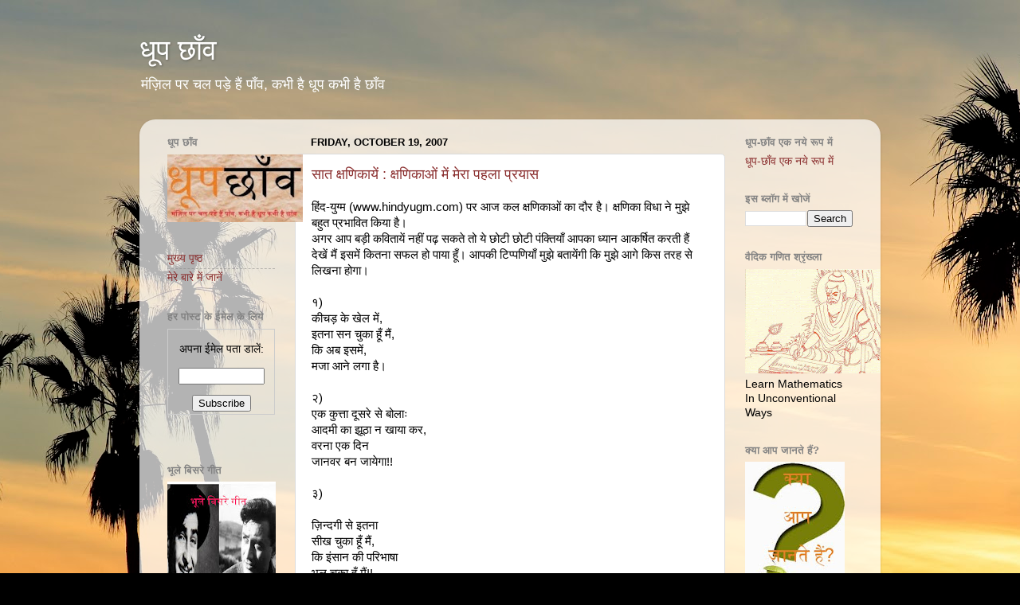

--- FILE ---
content_type: text/html; charset=UTF-8
request_url: http://www.dhoopchhaon.com/2007/10/
body_size: 26929
content:
<!DOCTYPE html>
<html class='v2' dir='ltr' xmlns='http://www.w3.org/1999/xhtml' xmlns:b='http://www.google.com/2005/gml/b' xmlns:data='http://www.google.com/2005/gml/data' xmlns:expr='http://www.google.com/2005/gml/expr'>
<head>
<link href='https://www.blogger.com/static/v1/widgets/335934321-css_bundle_v2.css' rel='stylesheet' type='text/css'/>
<meta content='QCJIhw4ctrXhQd2_bGqh8QLbaHM' name='alexaVerifyID'/>
<meta content='IE=EmulateIE7' http-equiv='X-UA-Compatible'/>
<meta content='width=1100' name='viewport'/>
<meta content='text/html; charset=UTF-8' http-equiv='Content-Type'/>
<meta content='blogger' name='generator'/>
<link href='http://www.dhoopchhaon.com/favicon.ico' rel='icon' type='image/x-icon'/>
<link href='http://www.dhoopchhaon.com/2007/10/' rel='canonical'/>
<link rel="alternate" type="application/atom+xml" title="ध&#2370;प छ&#2366;&#2305;व - Atom" href="http://www.dhoopchhaon.com/feeds/posts/default" />
<link rel="alternate" type="application/rss+xml" title="ध&#2370;प छ&#2366;&#2305;व - RSS" href="http://www.dhoopchhaon.com/feeds/posts/default?alt=rss" />
<link rel="service.post" type="application/atom+xml" title="ध&#2370;प छ&#2366;&#2305;व - Atom" href="https://www.blogger.com/feeds/6648869759906567926/posts/default" />
<!--Can't find substitution for tag [blog.ieCssRetrofitLinks]-->
<meta content='http://www.dhoopchhaon.com/2007/10/' property='og:url'/>
<meta content='धूप छाँव' property='og:title'/>
<meta content='मंज़िल पर चल पड़े हैं पाँव, कभी है धूप कभी है छाँव' property='og:description'/>
<!-- Start www.bloggerplugins.org: Changing the Blogger Title Tag -->
<title>October 2007 ~ ध&#2370;प छ&#2366;&#2305;व www.dhoopchhaon.com</title>
<!-- End www.bloggerplugins.org: Changing the Blogger Title Tag -->
<style id='page-skin-1' type='text/css'><!--
/*-----------------------------------------------
Blogger Template Style
Name:     Picture Window
Designer: Blogger
URL:      www.blogger.com
----------------------------------------------- */
/* Content
----------------------------------------------- */
body {
font: normal normal 15px Arial, Tahoma, Helvetica, FreeSans, sans-serif;
color: #000000;
background: #000000 url(http://themes.googleusercontent.com/image?id=16p0DhIQDIoTZOUyiLjbBSajoCvlXtai8rSbZiLnXfEwdwTFgFVIeDYQBf3S_b5BpMAfo) no-repeat fixed top center /* Credit: compassandcamera (http://www.istockphoto.com/googleimages.php?id=2850173&platform=blogger) */;
}
html body .region-inner {
min-width: 0;
max-width: 100%;
width: auto;
}
.content-outer {
font-size: 90%;
}
a:link {
text-decoration:none;
color: #8a2e2e;
}
a:visited {
text-decoration:none;
color: #c95f5f;
}
a:hover {
text-decoration:underline;
color: #ff2a3c;
}
.content-outer {
background: transparent none repeat scroll top left;
-moz-border-radius: 0;
-webkit-border-radius: 0;
-goog-ms-border-radius: 0;
border-radius: 0;
-moz-box-shadow: 0 0 0 rgba(0, 0, 0, .15);
-webkit-box-shadow: 0 0 0 rgba(0, 0, 0, .15);
-goog-ms-box-shadow: 0 0 0 rgba(0, 0, 0, .15);
box-shadow: 0 0 0 rgba(0, 0, 0, .15);
margin: 20px auto;
}
.content-inner {
padding: 0;
}
/* Header
----------------------------------------------- */
.header-outer {
background: transparent none repeat-x scroll top left;
_background-image: none;
color: #ffffff;
-moz-border-radius: 0;
-webkit-border-radius: 0;
-goog-ms-border-radius: 0;
border-radius: 0;
}
.Header img, .Header #header-inner {
-moz-border-radius: 0;
-webkit-border-radius: 0;
-goog-ms-border-radius: 0;
border-radius: 0;
}
.header-inner .Header .titlewrapper,
.header-inner .Header .descriptionwrapper {
padding-left: 0;
padding-right: 0;
}
.Header h1 {
font: normal normal 36px Arial, Tahoma, Helvetica, FreeSans, sans-serif;
text-shadow: 1px 1px 3px rgba(0, 0, 0, 0.3);
}
.Header h1 a {
color: #ffffff;
}
.Header .description {
font-size: 130%;
}
/* Tabs
----------------------------------------------- */
.tabs-inner {
margin: .5em 20px 0;
padding: 0;
}
.tabs-inner .section {
margin: 0;
}
.tabs-inner .widget ul {
padding: 0;
background: transparent none repeat scroll bottom;
-moz-border-radius: 0;
-webkit-border-radius: 0;
-goog-ms-border-radius: 0;
border-radius: 0;
}
.tabs-inner .widget li {
border: none;
}
.tabs-inner .widget li a {
display: inline-block;
padding: .5em 1em;
margin-right: .25em;
color: #ffffff;
font: normal normal 15px Arial, Tahoma, Helvetica, FreeSans, sans-serif;
-moz-border-radius: 10px 10px 0 0;
-webkit-border-top-left-radius: 10px;
-webkit-border-top-right-radius: 10px;
-goog-ms-border-radius: 10px 10px 0 0;
border-radius: 10px 10px 0 0;
background: transparent url(http://www.blogblog.com/1kt/transparent/black50.png) repeat scroll top left;
border-right: 1px solid transparent;
}
.tabs-inner .widget li:first-child a {
padding-left: 1.25em;
-moz-border-radius-topleft: 10px;
-moz-border-radius-bottomleft: 0;
-webkit-border-top-left-radius: 10px;
-webkit-border-bottom-left-radius: 0;
-goog-ms-border-top-left-radius: 10px;
-goog-ms-border-bottom-left-radius: 0;
border-top-left-radius: 10px;
border-bottom-left-radius: 0;
}
.tabs-inner .widget li.selected a,
.tabs-inner .widget li a:hover {
position: relative;
z-index: 1;
background: transparent url(http://www.blogblog.com/1kt/transparent/white80.png) repeat scroll bottom;
color: #8a2e2e;
-moz-box-shadow: 0 0 3px rgba(0, 0, 0, .15);
-webkit-box-shadow: 0 0 3px rgba(0, 0, 0, .15);
-goog-ms-box-shadow: 0 0 3px rgba(0, 0, 0, .15);
box-shadow: 0 0 3px rgba(0, 0, 0, .15);
}
/* Headings
----------------------------------------------- */
h2 {
font: bold normal 13px Arial, Tahoma, Helvetica, FreeSans, sans-serif;
text-transform: uppercase;
color: #828282;
margin: .5em 0;
}
/* Main
----------------------------------------------- */
.main-outer {
background: transparent url(http://www.blogblog.com/1kt/transparent/white80.png) repeat scroll top left;
-moz-border-radius: 20px 20px 0 0;
-webkit-border-top-left-radius: 20px;
-webkit-border-top-right-radius: 20px;
-webkit-border-bottom-left-radius: 0;
-webkit-border-bottom-right-radius: 0;
-goog-ms-border-radius: 20px 20px 0 0;
border-radius: 20px 20px 0 0;
-moz-box-shadow: 0 1px 3px rgba(0, 0, 0, .15);
-webkit-box-shadow: 0 1px 3px rgba(0, 0, 0, .15);
-goog-ms-box-shadow: 0 1px 3px rgba(0, 0, 0, .15);
box-shadow: 0 1px 3px rgba(0, 0, 0, .15);
}
.main-inner {
padding: 15px 20px 20px;
}
.main-inner .column-center-inner {
padding: 0 0;
}
.main-inner .column-left-inner {
padding-left: 0;
}
.main-inner .column-right-inner {
padding-right: 0;
}
/* Posts
----------------------------------------------- */
h3.post-title {
margin: 0;
font: normal normal 18px Arial, Tahoma, Helvetica, FreeSans, sans-serif;
}
.comments h4 {
margin: 1em 0 0;
font: normal normal 18px Arial, Tahoma, Helvetica, FreeSans, sans-serif;
}
.date-header span {
color: #000000;
}
.post-outer {
background-color: #ffffff;
border: solid 1px #dbdbdb;
-moz-border-radius: 5px;
-webkit-border-radius: 5px;
border-radius: 5px;
-goog-ms-border-radius: 5px;
padding: 15px 20px;
margin: 0 -20px 20px;
}
.post-body {
line-height: 1.4;
font-size: 110%;
position: relative;
}
.post-header {
margin: 0 0 1.5em;
color: #949494;
line-height: 1.6;
}
.post-footer {
margin: .5em 0 0;
color: #949494;
line-height: 1.6;
}
#blog-pager {
font-size: 140%
}
#comments .comment-author {
padding-top: 1.5em;
border-top: dashed 1px #ccc;
border-top: dashed 1px rgba(128, 128, 128, .5);
background-position: 0 1.5em;
}
#comments .comment-author:first-child {
padding-top: 0;
border-top: none;
}
.avatar-image-container {
margin: .2em 0 0;
}
/* Comments
----------------------------------------------- */
.comments .comments-content .icon.blog-author {
background-repeat: no-repeat;
background-image: url([data-uri]);
}
.comments .comments-content .loadmore a {
border-top: 1px solid #ff2a3c;
border-bottom: 1px solid #ff2a3c;
}
.comments .continue {
border-top: 2px solid #ff2a3c;
}
/* Widgets
----------------------------------------------- */
.widget ul, .widget #ArchiveList ul.flat {
padding: 0;
list-style: none;
}
.widget ul li, .widget #ArchiveList ul.flat li {
border-top: dashed 1px #ccc;
border-top: dashed 1px rgba(128, 128, 128, .5);
}
.widget ul li:first-child, .widget #ArchiveList ul.flat li:first-child {
border-top: none;
}
.widget .post-body ul {
list-style: disc;
}
.widget .post-body ul li {
border: none;
}
/* Footer
----------------------------------------------- */
.footer-outer {
color:#c9c9c9;
background: transparent url(http://www.blogblog.com/1kt/transparent/black50.png) repeat scroll top left;
-moz-border-radius: 0 0 20px 20px;
-webkit-border-top-left-radius: 0;
-webkit-border-top-right-radius: 0;
-webkit-border-bottom-left-radius: 20px;
-webkit-border-bottom-right-radius: 20px;
-goog-ms-border-radius: 0 0 20px 20px;
border-radius: 0 0 20px 20px;
-moz-box-shadow: 0 1px 3px rgba(0, 0, 0, .15);
-webkit-box-shadow: 0 1px 3px rgba(0, 0, 0, .15);
-goog-ms-box-shadow: 0 1px 3px rgba(0, 0, 0, .15);
box-shadow: 0 1px 3px rgba(0, 0, 0, .15);
}
.footer-inner {
padding: 10px 20px 20px;
}
.footer-outer a {
color: #ed949d;
}
.footer-outer a:visited {
color: #ed7a71;
}
.footer-outer a:hover {
color: #ff2a3c;
}
.footer-outer .widget h2 {
color: #a6a6a6;
}
/* Mobile
----------------------------------------------- */
html body.mobile {
height: auto;
}
html body.mobile {
min-height: 480px;
background-size: 100% auto;
}
.mobile .body-fauxcolumn-outer {
background: transparent none repeat scroll top left;
}
html .mobile .mobile-date-outer, html .mobile .blog-pager {
border-bottom: none;
background: transparent url(http://www.blogblog.com/1kt/transparent/white80.png) repeat scroll top left;
margin-bottom: 10px;
}
.mobile .date-outer {
background: transparent url(http://www.blogblog.com/1kt/transparent/white80.png) repeat scroll top left;
}
.mobile .header-outer, .mobile .main-outer,
.mobile .post-outer, .mobile .footer-outer {
-moz-border-radius: 0;
-webkit-border-radius: 0;
-goog-ms-border-radius: 0;
border-radius: 0;
}
.mobile .content-outer,
.mobile .main-outer,
.mobile .post-outer {
background: inherit;
border: none;
}
.mobile .content-outer {
font-size: 100%;
}
.mobile-link-button {
background-color: #8a2e2e;
}
.mobile-link-button a:link, .mobile-link-button a:visited {
color: #ffffff;
}
.mobile-index-contents {
color: #000000;
}
.mobile .tabs-inner .PageList .widget-content {
background: transparent url(http://www.blogblog.com/1kt/transparent/white80.png) repeat scroll bottom;
color: #8a2e2e;
}
.mobile .tabs-inner .PageList .widget-content .pagelist-arrow {
border-left: 1px solid transparent;
}
.post t { float:left; color: $headerBgColor; font-size:100px; line-height:80px; padding-top:1px; padding-right:5px; }
#navbar-iframe,#navbar { display: none !important; }
.fb_like_box {
margin-top:10px;
-moz-border-radius:10px 10px 10px 10px;
border-radius:10px;
background-color:#3B5999;
border:3px solid #2B2B2B;
margin-bottom:10px;
padding:10px 7px;
width:400px;
}
.fb_like_top {
overflow:visible;
padding:0;margin:0 0 5px;
width:349px;
height:24px;
background:url("http://3.bp.blogspot.com/_u4gySN2ZgqE/TJ9-ArMTj1I/AAAAAAAABsU/lg1Ex5c6j0U/s1600/fblogo2.jpg") no-repeat scroll left top transparent;
}
.fb_like_top a {
height:24px;
width:114px;
background:url("http://lh6.ggpht.com/_u4gySN2ZgqE/TJ3do-mtwuI/AAAAAAAABrw/NXxp85pCaD0/beafan%5B3%5D.jpg") no-repeat scroll left top transparent;
display:block;
margin-left:285px;
text-indent:-5000px;
}.fb_like_button_holder {
-moz-border-radius:10px 10px 10px 10px;
border-radius:10px;
background:none repeat scroll 0 0 #FFFFFF;
padding:12px 12px 0 12px;
width:375px;
height:42px;
}

--></style>
<style id='template-skin-1' type='text/css'><!--
body {
min-width: 930px;
}
.content-outer, .content-fauxcolumn-outer, .region-inner {
min-width: 930px;
max-width: 930px;
_width: 930px;
}
.main-inner .columns {
padding-left: 180px;
padding-right: 180px;
}
.main-inner .fauxcolumn-center-outer {
left: 180px;
right: 180px;
/* IE6 does not respect left and right together */
_width: expression(this.parentNode.offsetWidth -
parseInt("180px") -
parseInt("180px") + 'px');
}
.main-inner .fauxcolumn-left-outer {
width: 180px;
}
.main-inner .fauxcolumn-right-outer {
width: 180px;
}
.main-inner .column-left-outer {
width: 180px;
right: 100%;
margin-left: -180px;
}
.main-inner .column-right-outer {
width: 180px;
margin-right: -180px;
}
#layout {
min-width: 0;
}
#layout .content-outer {
min-width: 0;
width: 800px;
}
#layout .region-inner {
min-width: 0;
width: auto;
}
--></style>
<script type='text/javascript'>
var thumbnail_mode = "float" ;
summary_noimg = 230;
summary_img = 140;
img_thumb_height = 100;
img_thumb_width = 100;
</script>
<script src='http://blogergadgets.googlecode.com/files/excerpt.js' type='text/javascript'></script>
<!-- Test Dynamic Menu -->
<script src='http://ajax.googleapis.com/ajax/libs/jquery/1.4.2/jquery.min.js' type='text/javascript'></script>
<script src='https://sites.google.com/site/tapansharma/ddaccordion.js' type='text/javascript'>

/***********************************************
* Accordion Content script- (c) Dynamic Drive DHTML code library (www.dynamicdrive.com)
* Visit http://www.dynamicDrive.com for hundreds of DHTML scripts
* This notice must stay intact for legal use
***********************************************/

</script>
<script type='text/javascript'>


ddaccordion.init({
	headerclass: "submenuheader", //Shared CSS class name of headers group
	contentclass: "submenu", //Shared CSS class name of contents group
	revealtype: "click", //Reveal content when user clicks or onmouseover the header? Valid value: "click", "clickgo", or "mouseover"
	mouseoverdelay: 200, //if revealtype="mouseover", set delay in milliseconds before header expands onMouseover
	collapseprev: true, //Collapse previous content (so only one open at any time)? true/false 
	defaultexpanded: [], //index of content(s) open by default [index1, index2, etc] [] denotes no content
	onemustopen: false, //Specify whether at least one header should be open always (so never all headers closed)
	animatedefault: false, //Should contents open by default be animated into view?
	persiststate: true, //persist state of opened contents within browser session?
	toggleclass: ["", ""], //Two CSS classes to be applied to the header when it's collapsed and expanded, respectively ["class1", "class2"]
	togglehtml: ["suffix", "<img class='statusicon' src='https://sites.google.com/site/tapansharma/plus.gif'/>", "<img class='statusicon' src='https://sites.google.com/site/tapansharma/minus.gif'/>"], //Additional HTML added to the header when it's collapsed and expanded, respectively  ["position", "html1", "html2"] (see docs)
	animatespeed: "fast", //speed of animation: integer in milliseconds (ie: 200), or keywords "fast", "normal", or "slow"
	oninit:function(headers, expandedindices){ //custom code to run when headers have initalized
		//do nothing
	},
	onopenclose:function(header, index, state, isuseractivated){ //custom code to run whenever a header is opened or closed
		//do nothing
	}
})


</script>
<style type='text/css'>

.glossymenu{
margin: 5px 0;
padding: 0;
width: 170px; /*width of menu*/
border: 1px solid #9A9A9A;
border-bottom-width: 0;
}

.glossymenu a.menuitem{
background: black url(https://sites.google.com/site/tapansharma/glossyback.gif) repeat-x bottom left;
font: bold 14px "Lucida Grande", "Trebuchet MS", Verdana, Helvetica, sans-serif;
color: white;
display: block;
position: relative; /*To help in the anchoring of the ".statusicon" icon image*/
width: auto;
padding: 4px 0;
padding-left: 10px;
text-decoration: none;
}


.glossymenu a.menuitem:visited, .glossymenu .menuitem:active{
color: white;
}

.glossymenu a.menuitem .statusicon{ /*CSS for icon image that gets dynamically added to headers*/
position: absolute;
top: 5px;
right: 5px;
border: none;
}

.glossymenu a.menuitem:hover{
background-image: url(https://sites.google.com/site/tapansharma/glossyback2.gif);
}

.glossymenu div.submenu{ /*DIV that contains each sub menu*/
background: white;
}

.glossymenu div.submenu ul{ /*UL of each sub menu*/
list-style-type: none;
margin: 0;
padding: 0;
}

.glossymenu div.submenu ul li{
border-bottom: 1px solid blue;
}

.glossymenu div.submenu ul li a{
display: block;
font: normal 13px "Lucida Grande", "Trebuchet MS", Verdana, Helvetica, sans-serif;
color: black;
text-decoration: none;
padding: 2px 0;
padding-left: 10px;
}

.glossymenu div.submenu ul li a:hover{
background: #DFDCCB;
colorz: white;
}

</style>
<link href='https://www.blogger.com/dyn-css/authorization.css?targetBlogID=6648869759906567926&amp;zx=21fb3b0c-6421-4a69-8147-9fe3b8a1882c' media='none' onload='if(media!=&#39;all&#39;)media=&#39;all&#39;' rel='stylesheet'/><noscript><link href='https://www.blogger.com/dyn-css/authorization.css?targetBlogID=6648869759906567926&amp;zx=21fb3b0c-6421-4a69-8147-9fe3b8a1882c' rel='stylesheet'/></noscript>
<meta name='google-adsense-platform-account' content='ca-host-pub-1556223355139109'/>
<meta name='google-adsense-platform-domain' content='blogspot.com'/>

<!-- data-ad-client=ca-pub-1323286981644166 -->

</head>
<body class='loading variant-open'>
<div class='navbar section' id='navbar'><div class='widget Navbar' data-version='1' id='Navbar1'><script type="text/javascript">
    function setAttributeOnload(object, attribute, val) {
      if(window.addEventListener) {
        window.addEventListener('load',
          function(){ object[attribute] = val; }, false);
      } else {
        window.attachEvent('onload', function(){ object[attribute] = val; });
      }
    }
  </script>
<div id="navbar-iframe-container"></div>
<script type="text/javascript" src="https://apis.google.com/js/platform.js"></script>
<script type="text/javascript">
      gapi.load("gapi.iframes:gapi.iframes.style.bubble", function() {
        if (gapi.iframes && gapi.iframes.getContext) {
          gapi.iframes.getContext().openChild({
              url: 'https://www.blogger.com/navbar/6648869759906567926?origin\x3dhttp://www.dhoopchhaon.com',
              where: document.getElementById("navbar-iframe-container"),
              id: "navbar-iframe"
          });
        }
      });
    </script><script type="text/javascript">
(function() {
var script = document.createElement('script');
script.type = 'text/javascript';
script.src = '//pagead2.googlesyndication.com/pagead/js/google_top_exp.js';
var head = document.getElementsByTagName('head')[0];
if (head) {
head.appendChild(script);
}})();
</script>
</div></div>
<div class='body-fauxcolumns'>
<div class='fauxcolumn-outer body-fauxcolumn-outer'>
<div class='cap-top'>
<div class='cap-left'></div>
<div class='cap-right'></div>
</div>
<div class='fauxborder-left'>
<div class='fauxborder-right'></div>
<div class='fauxcolumn-inner'>
</div>
</div>
<div class='cap-bottom'>
<div class='cap-left'></div>
<div class='cap-right'></div>
</div>
</div>
</div>
<div class='content'>
<div class='content-fauxcolumns'>
<div class='fauxcolumn-outer content-fauxcolumn-outer'>
<div class='cap-top'>
<div class='cap-left'></div>
<div class='cap-right'></div>
</div>
<div class='fauxborder-left'>
<div class='fauxborder-right'></div>
<div class='fauxcolumn-inner'>
</div>
</div>
<div class='cap-bottom'>
<div class='cap-left'></div>
<div class='cap-right'></div>
</div>
</div>
</div>
<div class='content-outer'>
<div class='content-cap-top cap-top'>
<div class='cap-left'></div>
<div class='cap-right'></div>
</div>
<div class='fauxborder-left content-fauxborder-left'>
<div class='fauxborder-right content-fauxborder-right'></div>
<div class='content-inner'>
<header>
<div class='header-outer'>
<div class='header-cap-top cap-top'>
<div class='cap-left'></div>
<div class='cap-right'></div>
</div>
<div class='fauxborder-left header-fauxborder-left'>
<div class='fauxborder-right header-fauxborder-right'></div>
<div class='region-inner header-inner'>
<div class='header section' id='header'><div class='widget Header' data-version='1' id='Header1'>
<div id='header-inner'>
<div class='titlewrapper'>
<h1 class='title'>
<a href='http://www.dhoopchhaon.com/'>
ध&#2370;प छ&#2366;&#2305;व
</a>
</h1>
</div>
<div class='descriptionwrapper'>
<p class='description'><span>म&#2306;ज&#2364;&#2367;ल पर चल पड&#2364;&#2375; ह&#2376;&#2306; प&#2366;&#2305;व, कभ&#2368; ह&#2376; ध&#2370;प कभ&#2368; ह&#2376; छ&#2366;&#2305;व</span></p>
</div>
</div>
</div></div>
</div>
</div>
<div class='header-cap-bottom cap-bottom'>
<div class='cap-left'></div>
<div class='cap-right'></div>
</div>
</div>
</header>
<div class='tabs-outer'>
<div class='tabs-cap-top cap-top'>
<div class='cap-left'></div>
<div class='cap-right'></div>
</div>
<div class='fauxborder-left tabs-fauxborder-left'>
<div class='fauxborder-right tabs-fauxborder-right'></div>
<div class='region-inner tabs-inner'>
<div class='tabs no-items section' id='crosscol'></div>
<div class='tabs no-items section' id='crosscol-overflow'></div>
</div>
</div>
<div class='tabs-cap-bottom cap-bottom'>
<div class='cap-left'></div>
<div class='cap-right'></div>
</div>
</div>
<div class='main-outer'>
<div class='main-cap-top cap-top'>
<div class='cap-left'></div>
<div class='cap-right'></div>
</div>
<div class='fauxborder-left main-fauxborder-left'>
<div class='fauxborder-right main-fauxborder-right'></div>
<div class='region-inner main-inner'>
<div class='columns fauxcolumns'>
<div class='fauxcolumn-outer fauxcolumn-center-outer'>
<div class='cap-top'>
<div class='cap-left'></div>
<div class='cap-right'></div>
</div>
<div class='fauxborder-left'>
<div class='fauxborder-right'></div>
<div class='fauxcolumn-inner'>
</div>
</div>
<div class='cap-bottom'>
<div class='cap-left'></div>
<div class='cap-right'></div>
</div>
</div>
<div class='fauxcolumn-outer fauxcolumn-left-outer'>
<div class='cap-top'>
<div class='cap-left'></div>
<div class='cap-right'></div>
</div>
<div class='fauxborder-left'>
<div class='fauxborder-right'></div>
<div class='fauxcolumn-inner'>
</div>
</div>
<div class='cap-bottom'>
<div class='cap-left'></div>
<div class='cap-right'></div>
</div>
</div>
<div class='fauxcolumn-outer fauxcolumn-right-outer'>
<div class='cap-top'>
<div class='cap-left'></div>
<div class='cap-right'></div>
</div>
<div class='fauxborder-left'>
<div class='fauxborder-right'></div>
<div class='fauxcolumn-inner'>
</div>
</div>
<div class='cap-bottom'>
<div class='cap-left'></div>
<div class='cap-right'></div>
</div>
</div>
<!-- corrects IE6 width calculation -->
<div class='columns-inner'>
<div class='column-center-outer'>
<div class='column-center-inner'>
<div class='main section' id='main'><div class='widget Blog' data-version='1' id='Blog1'>
<div class='blog-posts hfeed'>

          <div class="date-outer">
        
<h2 class='date-header'><span>Friday, October 19, 2007</span></h2>

          <div class="date-posts">
        
<div class='post-outer'>
<div class='post hentry'>
<a name='829252053668273538'></a>
<h3 class='post-title entry-title'>
<a href='http://www.dhoopchhaon.com/2007/10/blog-post_19.html'>स&#2366;त क&#2381;षण&#2367;क&#2366;य&#2375;&#2306; : क&#2381;षण&#2367;क&#2366;ओ&#2306; म&#2375;&#2306; म&#2375;र&#2366; पहल&#2366; प&#2381;रय&#2366;स</a>
</h3>
<div class='post-header'>
<div class='post-header-line-1'></div>
</div>
<div class='post-body entry-content'>
<div id='summary829252053668273538'>
ह&#2367;&#2306;द-य&#2369;ग&#2381;म (www.hindyugm.com) पर आज कल क&#2381;षण&#2367;क&#2366;ओ&#2306; क&#2366; द&#2380;र ह&#2376;&#2404; क&#2381;षण&#2367;क&#2366; व&#2367;ध&#2366; न&#2375; म&#2369;झ&#2375; बह&#2369;त प&#2381;रभ&#2366;व&#2367;त क&#2367;य&#2366; ह&#2376;&#2404;<br />अगर आप बड&#2364;&#2368; कव&#2367;त&#2366;य&#2375;&#2306; नह&#2368;&#2306; पढ&#2364; सकत&#2375; त&#2379; य&#2375; छ&#2379;ट&#2368; छ&#2379;ट&#2368; प&#2306;क&#2381;त&#2367;य&#2366;&#2305; आपक&#2366; ध&#2381;य&#2366;न आकर&#2381;ष&#2367;त करत&#2368; ह&#2376;&#2306;<br />द&#2375;ख&#2375;&#2306; म&#2376;&#2306; इसम&#2375;&#2306; क&#2367;तन&#2366; सफल ह&#2379; प&#2366;य&#2366; ह&#2370;&#2305;&#2404; आपक&#2368; ट&#2367;प&#2381;पण&#2367;य&#2366;&#2305; म&#2369;झ&#2375; बत&#2366;य&#2375;&#2306;ग&#2368; क&#2367; म&#2369;झ&#2375; आग&#2375; क&#2367;स तरह स&#2375; ल&#2367;खन&#2366; ह&#2379;ग&#2366;&#2404;<br /><br />१)<br />क&#2368;चड&#2364; क&#2375; ख&#2375;ल म&#2375;&#2306;,<br />इतन&#2366; सन च&#2369;क&#2366; ह&#2370;&#2305; म&#2376;&#2306;,<br />क&#2367; अब इसम&#2375;&#2306;,<br />मज&#2366; आन&#2375; लग&#2366; ह&#2376;&#2404;<br /><br />२)<br />एक क&#2369;त&#2381;त&#2366; द&#2370;सर&#2375; स&#2375; ब&#2379;ल&#2366;&#2307;<br />आदम&#2368; क&#2366; झ&#2370;ठ&#2366; न ख&#2366;य&#2366; कर,<br />वरन&#2366; एक द&#2367;न <br />ज&#2366;नवर बन ज&#2366;य&#2375;ग&#2366;!!<br /><br />३)<br /><br />ज़&#2367;न&#2381;दग&#2368; स&#2375; इतन&#2366;<br />स&#2368;ख च&#2369;क&#2366; ह&#2370;&#2305; म&#2376;&#2306;,<br />क&#2367; इ&#2306;स&#2366;न क&#2368; पर&#2367;भ&#2366;ष&#2366;<br />भ&#2370;ल च&#2369;क&#2366; ह&#2370;&#2305; म&#2376;&#2306;!!<br /><br />४)<br />य&#2375; कव&#2367;त&#2366; भ&#2368;,<br />न ज&#2366;न&#2375; कह&#2366;&#2305; स&#2375; आई ह&#2376;,<br />जब य&#2375; नह&#2368;&#2306; थ&#2368;,<br />क&#2367;तन&#2366; स&#2369;ख&#2368; थ&#2366; म&#2376;&#2306;!!<br /><br />५)<br />द&#2379;स&#2381;त चल&#2375; गय&#2375;,<br />म&#2375;र&#2375; द&#2369;श&#2381;मन<br />त&#2370; त&#2379; न ज&#2366;,<br />म&#2376;&#2306; तन&#2381;ह&#2366; ह&#2379; ज&#2366;ऊ&#2305;ग&#2366;&#2404;<br /><br />६)<br />म&#2366;&#2305;,<br />छ&#2379;ट&#2375; स&#2375; शब&#2381;द म&#2375;&#2306;<br />स&#2381;न&#2375;ह क&#2366;<br />अथ&#2366;ह स&#2366;गर!!<br /><br />७)<br />प&#2367;त&#2366;,<br />व&#2366;त&#2381;सल&#2381;य क&#2368; अग&#2381;न&#2367;<br />स&#2375; जलत&#2368; <br />च&#2370;ल&#2381;ह&#2375; क&#2368; त&#2366;प!!<br /><br />धन&#2381;यव&#2366;द|
</div>
<script type='text/javascript'>
createSummaryAndThumb("summary829252053668273538");
</script>
<div style='clear: both;'></div>
<span style='padding-top:5px;;float:right;text-align:right;'><a href='http://www.dhoopchhaon.com/2007/10/blog-post_19.html' rel='bookmark'><b>आग&#2375; पढ&#2364;&#2375;&#2306; >></b></a></span>
<div style='clear: both;'></div>
</div>
<div class='post-footer'>
<div class='post-footer-line post-footer-line-1'>
<div id='related-posts'>
<script type='text/javascript'>
removeRelatedDuplicates_thumbs();
printRelatedLabels_thumbs("http://www.dhoopchhaon.com/2007/10/blog-post_19.html");
</script>
</div><div style='clear:both'></div>
<span class='post-author vcard'>
प&#2381;रक&#2366;शक:
<span class='fn'>तपन शर&#2381;म&#2366; Tapan Sharma</span>
</span>
<span class='post-timestamp'>
at
<a class='timestamp-link' href='http://www.dhoopchhaon.com/2007/10/blog-post_19.html' rel='bookmark' title='permanent link'><abbr class='published' title='2007-10-19T13:20:00+05:30'>Friday, October 19, 2007</abbr></a>
</span>
<span class='post-comment-link'>
<a class='comment-link' href='https://www.blogger.com/comment/fullpage/post/6648869759906567926/829252053668273538' onclick='javascript:window.open(this.href, "bloggerPopup", "toolbar=0,location=0,statusbar=1,menubar=0,scrollbars=yes,width=640,height=500"); return false;'>4
ट&#2367;प&#2381;पण&#2367;य&#2366;&#2305;</a>
</span>
<span class='post-icons'>
<span class='item-action'>
<a href='https://www.blogger.com/email-post/6648869759906567926/829252053668273538' title='Email Post'>
<img alt='' class='icon-action' height='13' src='http://img1.blogblog.com/img/icon18_email.gif' width='18'/>
</a>
</span>
</span>
</div>
<div class='post-footer-line post-footer-line-2'></div>
<div class='post-footer-line post-footer-line-3'>
<span class='reaction-buttons'>
</span>
<div class='post-share-buttons'>
<a class='goog-inline-block share-button sb-email' href='&target=email' target='_blank' title='Email This'><span class='share-button-link-text'>Email This</span></a><a class='goog-inline-block share-button sb-blog' href='&target=blog' onclick='window.open(this.href, "_blank", "height=270,width=475"); return false;' target='_blank' title='BlogThis!'><span class='share-button-link-text'>BlogThis!</span></a><a class='goog-inline-block share-button sb-twitter' href='&target=twitter' target='_blank' title='Share to X'><span class='share-button-link-text'>Share to X</span></a><a class='goog-inline-block share-button sb-facebook' href='&target=facebook' onclick='window.open(this.href, "_blank", "height=430,width=640"); return false;' target='_blank' title='Share to Facebook'><span class='share-button-link-text'>Share to Facebook</span></a><a class='goog-inline-block share-button sb-pinterest' href='&target=pinterest' target='_blank' title='Share to Pinterest'><span class='share-button-link-text'>Share to Pinterest</span></a>
</div>
<span class='post-location'>
</span>
</div>
</div>
</div>
</div>

          </div></div>
        

          <div class="date-outer">
        
<h2 class='date-header'><span>Monday, October 15, 2007</span></h2>

          <div class="date-posts">
        
<div class='post-outer'>
<div class='post hentry'>
<a name='3179482134779710314'></a>
<h3 class='post-title entry-title'>
<a href='http://www.dhoopchhaon.com/2007/10/blog-post_15.html'>कदम दर कदम</a>
</h3>
<div class='post-header'>
<div class='post-header-line-1'></div>
</div>
<div class='post-body entry-content'>
<div id='summary3179482134779710314'>
कदम दर कदम चलत&#2375; ह&#2368; चल&#2375;,<br />फ&#2364;&#2366;सल&#2375; दरम&#2367;य&#2366;&#2305; बढ&#2364;त&#2375; ह&#2368; चल&#2375;...<br /><br />हम र&#2369;क&#2375; उस म&#2379;ड&#2364; पर, स&#2379;च&#2366; क&#2375; स&#2366;थ ल&#2375; चल&#2375;&#2306;,<br />आप ह&#2368; त&#2379; द&#2370;र स&#2375;, सल&#2366;म कर चल&#2375;.....<br /><br />वक&#2381;त न&#2375; भ&#2368; क&#2376;स&#2368; करवट&#2375;&#2306; ह&#2376;&#2306; ख&#2366;ई&#2306;,<br />ज&#2379; कल तलक त&#2379; स&#2306;ग थ&#2375;, ब&#2376;र ह&#2379; चल&#2375;....<br /><br />म&#2366;ल&#2370;म ह&#2376; क&#2367; र&#2369;ख हव&#2366; क&#2366; क&#2367;स तरफ क&#2379; ह&#2376;,<br />न ज&#2366;न&#2375; कय&#2370;&#2305; हम त&#2375;र&#2366; इ&#2306;तज़&#2366;र कर चल&#2375;...<br /><br />अपन&#2368; क&#2367;स&#2381;मत थ&#2368; ज&#2379; क&#2369;छ पल क&#2366; स&#2366;थ रह&#2366;,<br />आप भ&#2368; क&#2381;य&#2366; ख&#2370;ब थ&#2375;, सपन&#2375; भ&#2368; स&#2366;थ ल&#2375; चल&#2375;...<br /><br />कदम दर कदम चलत&#2375; ह&#2368; चल&#2375;,<br />फ&#2364;&#2366;सल&#2375; दरम&#2367;य&#2366;&#2305; बढ&#2364;त&#2375; ह&#2368; चल&#2375;...
</div>
<script type='text/javascript'>
createSummaryAndThumb("summary3179482134779710314");
</script>
<div style='clear: both;'></div>
<span style='padding-top:5px;;float:right;text-align:right;'><a href='http://www.dhoopchhaon.com/2007/10/blog-post_15.html' rel='bookmark'><b>आग&#2375; पढ&#2364;&#2375;&#2306; >></b></a></span>
<div style='clear: both;'></div>
</div>
<div class='post-footer'>
<div class='post-footer-line post-footer-line-1'>
<div id='related-posts'>
<script type='text/javascript'>
removeRelatedDuplicates_thumbs();
printRelatedLabels_thumbs("http://www.dhoopchhaon.com/2007/10/blog-post_15.html");
</script>
</div><div style='clear:both'></div>
<span class='post-author vcard'>
प&#2381;रक&#2366;शक:
<span class='fn'>तपन शर&#2381;म&#2366; Tapan Sharma</span>
</span>
<span class='post-timestamp'>
at
<a class='timestamp-link' href='http://www.dhoopchhaon.com/2007/10/blog-post_15.html' rel='bookmark' title='permanent link'><abbr class='published' title='2007-10-15T09:44:00+05:30'>Monday, October 15, 2007</abbr></a>
</span>
<span class='post-comment-link'>
<a class='comment-link' href='https://www.blogger.com/comment/fullpage/post/6648869759906567926/3179482134779710314' onclick='javascript:window.open(this.href, "bloggerPopup", "toolbar=0,location=0,statusbar=1,menubar=0,scrollbars=yes,width=640,height=500"); return false;'>3
ट&#2367;प&#2381;पण&#2367;य&#2366;&#2305;</a>
</span>
<span class='post-icons'>
<span class='item-action'>
<a href='https://www.blogger.com/email-post/6648869759906567926/3179482134779710314' title='Email Post'>
<img alt='' class='icon-action' height='13' src='http://img1.blogblog.com/img/icon18_email.gif' width='18'/>
</a>
</span>
</span>
</div>
<div class='post-footer-line post-footer-line-2'></div>
<div class='post-footer-line post-footer-line-3'>
<span class='reaction-buttons'>
</span>
<div class='post-share-buttons'>
<a class='goog-inline-block share-button sb-email' href='&target=email' target='_blank' title='Email This'><span class='share-button-link-text'>Email This</span></a><a class='goog-inline-block share-button sb-blog' href='&target=blog' onclick='window.open(this.href, "_blank", "height=270,width=475"); return false;' target='_blank' title='BlogThis!'><span class='share-button-link-text'>BlogThis!</span></a><a class='goog-inline-block share-button sb-twitter' href='&target=twitter' target='_blank' title='Share to X'><span class='share-button-link-text'>Share to X</span></a><a class='goog-inline-block share-button sb-facebook' href='&target=facebook' onclick='window.open(this.href, "_blank", "height=430,width=640"); return false;' target='_blank' title='Share to Facebook'><span class='share-button-link-text'>Share to Facebook</span></a><a class='goog-inline-block share-button sb-pinterest' href='&target=pinterest' target='_blank' title='Share to Pinterest'><span class='share-button-link-text'>Share to Pinterest</span></a>
</div>
<span class='post-location'>
</span>
</div>
</div>
</div>
</div>

          </div></div>
        

          <div class="date-outer">
        
<h2 class='date-header'><span>Sunday, October 14, 2007</span></h2>

          <div class="date-posts">
        
<div class='post-outer'>
<div class='post hentry'>
<a name='7669198259262982628'></a>
<h3 class='post-title entry-title'>
<a href='http://www.dhoopchhaon.com/2007/10/blog-post.html'>ह&#2367;&#2306;द-य&#2369;ग&#2381;म पर अगस&#2381;त म&#2366;ह म&#2375;&#2306; प&#2381;रक&#2366;श&#2367;त:दह&#2375;ज़ क&#2366; चलन</a>
</h3>
<div class='post-header'>
<div class='post-header-line-1'></div>
</div>
<div class='post-body entry-content'>
<div id='summary7669198259262982628'>
य&#2370;&#2305; त&#2379; य&#2375; कव&#2367;त&#2366; ह&#2367;&#2306;द य&#2369;ग&#2381;म पर पहल&#2375; ह&#2368; प&#2381;रक&#2366;श&#2367;त ह&#2379; च&#2369;क&#2368; ह&#2376;, और ह&#2379; सकत&#2366; ह&#2376; आप म&#2375;&#2306; स&#2375; क&#2369;छ न&#2375; पहल&#2375; पढ&#2364;&#2368; ह&#2369;ई ह&#2379;&#2404;परन&#2381;त&#2369; फ&#2367;र भ&#2368; म&#2376;&#2306; यह&#2366;&#2305; भ&#2368; इस&#2375; प&#2379;स&#2381;ट कर रह&#2366; ह&#2370;&#2305; त&#2366;क&#2367; म&#2375;र&#2375; द&#2381;व&#2366;र&#2366; रच&#2367;त कव&#2367;त&#2366;य&#2375;&#2306; एक ह&#2368; जगह म&#2367;ल ज&#2366;य&#2375;&#2306;&#2404; <br /><br />http://merekavimitra.blogspot.com/2007/08/blog-post_20.html<br /><br />ज&#2368;, हम&#2366;र&#2366; लड़क&#2366; आई.ए.एस ह&#2376;,<br />2 स&#2366;ल ब&#2366;हर भ&#2368; रहकर आय&#2366; ह&#2376;<br />इतन&#2366; खर&#2381;च&#2366; ह&#2369;आ,<br />पढ़&#2366;य&#2366;-ल&#2367;ख&#2366;य&#2366;<br />इस क&#2366;ब&#2367;ल बन&#2366;य&#2366;...<br />अब आप ह&#2368; बत&#2366;य&#2375;&#2306;<br />प&#2376;&#2306;त&#2366;ल&#2368;स त&#2379;, बनत&#2375; ह&#2368; ह&#2376;&#2306; न..<br /><br />लड़क&#2368; क&#2375; प&#2367;त&#2366; न&#2375; क&#2369;छ स&#2379;च&#2366;, फ़&#2367;र ब&#2379;ल&#2366;<br />आपन&#2375; ब&#2366;त त&#2379; ब&#2367;लक&#2369;ल सह&#2368; कह&#2368; ह&#2376;<br />पर इतन&#2366; प&#2376;स&#2366; लग&#2366;न&#2375; क&#2368;<br />हम&#2366;र&#2368; औक&#2366;त नह&#2368;&#2306; ह&#2376;<br />लड़क&#2368; त&#2379; हम&#2366;र&#2368; भ&#2368; इ&#2306;ज&#2368;न&#2367;यर ह&#2376;<br />पर हम प&#2376;&#2306;त&#2368;स तक ह&#2368; लग&#2366; सकत&#2375; ह&#2376;&#2306;<br /><br />लड़क&#2375; क&#2375; प&#2367;त&#2366; अपन&#2368; ब&#2366;त पर क&#2366;यम,<br />कह&#2366;,<br />नह&#2368;&#2306; नह&#2368;&#2306;, प&#2376;&#2306;त&#2366;ल&#2368;स स&#2375; कम<br />म&#2375;&#2306; य&#2375; र&#2367;श&#2381;त&#2366; नह&#2368;&#2306; ह&#2379;ग&#2366;<br /><br />लड़क&#2368; क&#2375; प&#2367;त&#2366; ग&#2367;ड़ग&#2367;ड़&#2366;य&#2375;<br />आख&#2367;र म&#2375;&#2306; च&#2366;ल&#2368;स पर ब&#2366;त मन&#2366; प&#2366;य&#2375;<br />म&#2376;&#2306; भ&#2368; वह&#2366;&#2305; खड़&#2366; थ&#2366;<br />म&#2367;ठ&#2366;ई ब&#2305;ट&#2368;,<br />म&#2376;&#2306;न&#2375; भ&#2368; ख&#2366;ई..<br />पर मन म&#2375;&#2306; क&#2369;छ और ह&#2368; चल रह&#2366; थ&#2366;...<br /><br />लड़क&#2375; क&#2379; ब&#2367;कत&#2375; द&#2375;खन&#2375; क&#2366;<br />म&#2375;र&#2366; पहल&#2366; तज&#2369;र&#2381;ब&#2366; ज&#2379; थ&#2366;...<br /><br />लड़क&#2368; क&#2375; प&#2367;त&#2366; क&#2368;<br />आख&#2367;र ऐस&#2368; क&#2381;य&#2366; मजब&#2370;र&#2368; ह&#2376;<br />ज&#2379; दह&#2375;ज क&#2375; ल&#2366;लच&#2368; ल&#2379;ग&#2379;&#2306; स&#2375;<br />र&#2367;श&#2381;त&#2366; कर रह&#2375; ह&#2376;&#2306;<br /><br />ब&#2366;त पत&#2366; चल&#2368;,<br />पड़&#2379;स म&#2375;&#2306; प&#2367;छल&#2375; द&#2367;न&#2379;&#2306;<br />एक लड़क&#2368; क&#2368; श&#2366;द&#2368;,<br />एन.आर.आई. ख&#2366;नद&#2366;न म&#2375;&#2306; ज&#2379; ह&#2369;ई थ&#2368;<br /><br />बस,<br />स&#2366;र&#2366; म&#2366;जर&#2366; समझत&#2375; द&#2375;र न लग&#2368;<br />लड़क&#2375; और लड़क&#2368; म&#2375;&#2306; र&#2367;श&#2381;त&#2375; क&#2368;<br />य&#2375; त&#2379; बस औपच&#2366;र&#2367;कत&#2366; ह&#2376;<br />असल&#2368; र&#2367;श&#2381;त&#2366; त&#2379; ल&#2366;लच और घम&#2306;ड म&#2375;&#2306;<br />कब क&#2366; ह&#2379; च&#2369;क&#2366; ह&#2376;...<br /><br />धन&#2381;य ह&#2376; य&#2375; सम&#2366;ज,<br />म&#2375;र&#2366; सम&#2366;ज हम&#2366;र&#2366; सम&#2366;ज<br />ब&#2369;द&#2381;ध&#2367;ज&#2368;व&#2367;य&#2379;&#2306; क&#2375; इस सम&#2366;ज म&#2375;&#2306;<br />पढ़&#2375; ल&#2367;ख&#2375; द&#2370;ल&#2381;ह&#2379;&#2306; क&#2366; ब&#2366;ज़&#2366;र लगत&#2366; ह&#2376;<br />हर शख&#2381;स ब&#2367;कत&#2366; ह&#2376;...हर र&#2367;श&#2381;त&#2366; ब&#2367;कत&#2366; ह&#2376;
</div>
<script type='text/javascript'>
createSummaryAndThumb("summary7669198259262982628");
</script>
<div style='clear: both;'></div>
<span style='padding-top:5px;;float:right;text-align:right;'><a href='http://www.dhoopchhaon.com/2007/10/blog-post.html' rel='bookmark'><b>आग&#2375; पढ&#2364;&#2375;&#2306; >></b></a></span>
<div style='clear: both;'></div>
</div>
<div class='post-footer'>
<div class='post-footer-line post-footer-line-1'>
<div id='related-posts'>
<script type='text/javascript'>
removeRelatedDuplicates_thumbs();
printRelatedLabels_thumbs("http://www.dhoopchhaon.com/2007/10/blog-post.html");
</script>
</div><div style='clear:both'></div>
<span class='post-author vcard'>
प&#2381;रक&#2366;शक:
<span class='fn'>तपन शर&#2381;म&#2366; Tapan Sharma</span>
</span>
<span class='post-timestamp'>
at
<a class='timestamp-link' href='http://www.dhoopchhaon.com/2007/10/blog-post.html' rel='bookmark' title='permanent link'><abbr class='published' title='2007-10-14T20:15:00+05:30'>Sunday, October 14, 2007</abbr></a>
</span>
<span class='post-comment-link'>
<a class='comment-link' href='https://www.blogger.com/comment/fullpage/post/6648869759906567926/7669198259262982628' onclick='javascript:window.open(this.href, "bloggerPopup", "toolbar=0,location=0,statusbar=1,menubar=0,scrollbars=yes,width=640,height=500"); return false;'>0
ट&#2367;प&#2381;पण&#2367;य&#2366;&#2305;</a>
</span>
<span class='post-icons'>
<span class='item-action'>
<a href='https://www.blogger.com/email-post/6648869759906567926/7669198259262982628' title='Email Post'>
<img alt='' class='icon-action' height='13' src='http://img1.blogblog.com/img/icon18_email.gif' width='18'/>
</a>
</span>
</span>
</div>
<div class='post-footer-line post-footer-line-2'></div>
<div class='post-footer-line post-footer-line-3'>
<span class='reaction-buttons'>
</span>
<div class='post-share-buttons'>
<a class='goog-inline-block share-button sb-email' href='&target=email' target='_blank' title='Email This'><span class='share-button-link-text'>Email This</span></a><a class='goog-inline-block share-button sb-blog' href='&target=blog' onclick='window.open(this.href, "_blank", "height=270,width=475"); return false;' target='_blank' title='BlogThis!'><span class='share-button-link-text'>BlogThis!</span></a><a class='goog-inline-block share-button sb-twitter' href='&target=twitter' target='_blank' title='Share to X'><span class='share-button-link-text'>Share to X</span></a><a class='goog-inline-block share-button sb-facebook' href='&target=facebook' onclick='window.open(this.href, "_blank", "height=430,width=640"); return false;' target='_blank' title='Share to Facebook'><span class='share-button-link-text'>Share to Facebook</span></a><a class='goog-inline-block share-button sb-pinterest' href='&target=pinterest' target='_blank' title='Share to Pinterest'><span class='share-button-link-text'>Share to Pinterest</span></a>
</div>
<span class='post-location'>
</span>
</div>
</div>
</div>
</div>

        </div></div>
      
</div>
<div class='blog-pager' id='blog-pager'>
<span id='blog-pager-newer-link'>
<a class='blog-pager-newer-link' href='http://www.dhoopchhaon.com/search?updated-max=2008-05-24T00:32:00%2B05:30&max-results=20&reverse-paginate=true' id='Blog1_blog-pager-newer-link' title='Newer Posts'>Newer Posts</a>
</span>
<span id='blog-pager-older-link'>
<a class='blog-pager-older-link' href='http://www.dhoopchhaon.com/search?updated-max=2007-10-14T20:15:00%2B05:30&max-results=20' id='Blog1_blog-pager-older-link' title='Older Posts'>Older Posts</a>
</span>
<a class='home-link' href='http://www.dhoopchhaon.com/'>Home</a>
</div>
<div class='clear'></div>
<div class='blog-feeds'>
<div class='feed-links'>
Subscribe to:
<a class='feed-link' href='http://www.dhoopchhaon.com/feeds/posts/default' target='_blank' type='application/atom+xml'>Comments (Atom)</a>
</div>
</div>
</div></div>
</div>
</div>
<div class='column-left-outer'>
<div class='column-left-inner'>
<aside>
<div class='sidebar section' id='sidebar-left-1'><div class='widget Image' data-version='1' id='Image3'>
<h2>ध&#2370;प छ&#2366;&#2305;व</h2>
<div class='widget-content'>
<a href='http://www.dhoopchhaon.com/view/sidebar'>
<img alt='धूप छाँव' height='85' id='Image3_img' src='https://blogger.googleusercontent.com/img/b/R29vZ2xl/AVvXsEi6vskPZJ8bzO-lbTPF7nWUoSKJHY_pzw8xe1cOIBjwo1OglX4yarIkiFKZE59s0JfZnmnRgDTriPzWnmjAN5SrRAtBNK7IcLGOBQzaAu3-6hb7fKy9CNpX-eSZYs-quj4odI3v10FrUjfo/s170/dhoop_chaaon_side_bar.jpg' width='170'/>
</a>
<br/>
</div>
<div class='clear'></div>
</div><div class='widget PageList' data-version='1' id='PageList1'>
<div class='widget-content'>
<ul>
<li>
<a href='http://www.dhoopchhaon.com/'>म&#2369;ख&#2381;य प&#2371;ष&#2381;ठ</a>
</li>
<li>
<a href='http://www.dhoopchhaon.com/p/blog-page.html'>म&#2375;र&#2375; ब&#2366;र&#2375; म&#2375;&#2306; ज&#2366;न&#2375;&#2306;</a>
</li>
</ul>
<div class='clear'></div>
</div>
</div><div class='widget HTML' data-version='1' id='HTML4'>
<h2 class='title'>हर प&#2379;स&#2381;ट क&#2375; ईम&#2375;ल क&#2375; ल&#2367;य&#2375;</h2>
<div class='widget-content'>
<form style="border:1px solid #ccc;padding:3px;text-align:center;" action="http://feedburner.google.com/fb/a/mailverify" method="post" target="popupwindow" onsubmit="window.open('http://feedburner.google.com/fb/a/mailverify?uri=blogspot/suVNX', 'popupwindow', 'scrollbars=yes,width=550,height=520');return true"><p>अपन&#2366; ईम&#2375;ल पत&#2366; ड&#2366;ल&#2375;&#2306;:</p><p><input type="text" style="width:100px" name="email"/></p><input type="hidden" value="blogspot/suVNX" name="uri"/><input type="hidden" name="loc" value="en_US"/><input type="submit" value="Subscribe" /></form>
<p><a href="http://feeds.feedburner.com/blogspot/suVNX"><img src="http://feeds.feedburner.com/~fc/blogspot/suVNX?bg=99CCFF&amp;fg=444444&amp;anim=0" height="26" width="88" style="border:0" alt="" /></a></p>
</div>
<div class='clear'></div>
</div><div class='widget Image' data-version='1' id='Image8'>
<h2>भ&#2370;ल&#2375; ब&#2367;सर&#2375; ग&#2368;त</h2>
<div class='widget-content'>
<a href='http://www.dhoopchhaon.com/search/label/old%20hindi%20movie%20songs'>
<img alt='भूले बिसरे गीत' height='170' id='Image8_img' src='https://blogger.googleusercontent.com/img/b/R29vZ2xl/AVvXsEihLxPUQxQFQXe8OuHmHw048fVWc03YxS-jP5TZJE253LLPrPQRtcXnlJaP81wWYXcsgymdJ4TWio7wl4xHnPtpAoOMi4QdMx1fnue1BOlgcONAKvW1a6GxiW-xV5VAdAAgQAf55Srd2U2X/s170/dev_anand05.jpg' width='136'/>
</a>
<br/>
<span class='caption'>प&#2369;र&#2366;न&#2375; सद&#2366;बह&#2366;र ह&#2367;न&#2381;द&#2368; ग&#2366;न&#2379;&#2306; क&#2368; एक श&#2371;&#2306;ख&#2381;ल&#2366;</span>
</div>
<div class='clear'></div>
</div><div class='widget Image' data-version='1' id='Image4'>
<h2>तस&#2381;व&#2368;र&#2379;&#2306; म&#2375;&#2306; द&#2375;ख&#2367;य&#2375;</h2>
<div class='widget-content'>
<a href='http://www.dhoopchhaon.com/search/label/tasveeron%20mein%20dekhiye'>
<img alt='तस्वीरों में देखिये' height='42' id='Image4_img' src='https://blogger.googleusercontent.com/img/b/R29vZ2xl/AVvXsEj7T1R3y5NF4omlyvACs_nKZ6f94xulWnXze5728xtHOycdSwIgVEOsny_pZoHeK582w23tVW8NmXe2nhovixXYFYenBTZ_JAiMDoacDS9OYLPpmk52pGQlNwspJ0_sNhsiPBUBJ8gWylEQ/s170/tasveeron_mein_dekhiye.gif' width='158'/>
</a>
<br/>
<span class='caption'>तस&#2381;व&#2368;र&#2379;&#2306; क&#2375; म&#2366;ध&#2381;यम आप स&#2375; ज&#2369;ड़&#2368; खबर</span>
</div>
<div class='clear'></div>
</div><div class='widget Image' data-version='1' id='Image5'>
<h2>व&#2367;ल&#2369;प&#2381;त ह&#2379;त&#2368; प&#2381;रज&#2366;त&#2367;य&#2366;&#2305;</h2>
<div class='widget-content'>
<a href='http://www.dhoopchhaon.com/2011/02/indias-endangered-species-let-us-save.html'>
<img alt='विलुप्त होती प्रजातियाँ' height='170' id='Image5_img' src='https://blogger.googleusercontent.com/img/b/R29vZ2xl/AVvXsEhLp4ZfVZYILaClhlsBu5J9kb4UCwJCvAkrdDlRugHd8_lZt9sg6y6KOCHPY2otfzLr7tybi-TrTVBrBghyphenhyphenA-16jctG4v-H1dqyX35H0S-oOKoDFkgEszoPIxgUX3_1unZBVxOQgTnWrGv8/s170/cheetah+header.jpg' width='113'/>
</a>
<br/>
</div>
<div class='clear'></div>
</div><div class='widget Image' data-version='1' id='Image6'>
<h2>र&#2369;द&#2381;र&#2366;ष&#2381;टक क&#2366; ह&#2367;न&#2381;द&#2368; अन&#2369;व&#2366;द पढ&#2364;&#2367;य&#2375;</h2>
<div class='widget-content'>
<a href='http://www.dhoopchhaon.com/2011/04/rudrashtak-translated-in-hindi-ram.html'>
<img alt='रुद्राष्टक का हिन्दी अनुवाद पढ़िये' height='170' id='Image6_img' src='https://blogger.googleusercontent.com/img/b/R29vZ2xl/AVvXsEikMAcWywInlkP_3fq4Mt4H1mUlvy8eQLLQh57qoXxK0lEK1WTPi5VALADT_UCUeijMi-0OJIvzZm4FHLT63kXIKNJQcyC_0bDIdr6vz3mOAfIgXVBMFlI-E8ezg7rXgxlOYVbobgMFaOLe/s170/Rudrashtak.jpg' width='128'/>
</a>
<br/>
</div>
<div class='clear'></div>
</div><div class='widget BlogArchive' data-version='1' id='BlogArchive1'>
<h2>प&#2369;र&#2366;न&#2375; च&#2367;ठ&#2381;ठ&#2375;</h2>
<div class='widget-content'>
<div id='ArchiveList'>
<div id='BlogArchive1_ArchiveList'>
<ul class='hierarchy'>
<li class='archivedate collapsed'>
<a class='toggle' href='javascript:void(0)'>
<span class='zippy'>

        &#9658;&#160;
      
</span>
</a>
<a class='post-count-link' href='http://www.dhoopchhaon.com/2018/'>
2018
</a>
<span class='post-count' dir='ltr'>(1)</span>
<ul class='hierarchy'>
<li class='archivedate collapsed'>
<a class='toggle' href='javascript:void(0)'>
<span class='zippy'>

        &#9658;&#160;
      
</span>
</a>
<a class='post-count-link' href='http://www.dhoopchhaon.com/2018/06/'>
June
</a>
<span class='post-count' dir='ltr'>(1)</span>
</li>
</ul>
</li>
</ul>
<ul class='hierarchy'>
<li class='archivedate collapsed'>
<a class='toggle' href='javascript:void(0)'>
<span class='zippy'>

        &#9658;&#160;
      
</span>
</a>
<a class='post-count-link' href='http://www.dhoopchhaon.com/2016/'>
2016
</a>
<span class='post-count' dir='ltr'>(3)</span>
<ul class='hierarchy'>
<li class='archivedate collapsed'>
<a class='toggle' href='javascript:void(0)'>
<span class='zippy'>

        &#9658;&#160;
      
</span>
</a>
<a class='post-count-link' href='http://www.dhoopchhaon.com/2016/03/'>
March
</a>
<span class='post-count' dir='ltr'>(1)</span>
</li>
</ul>
<ul class='hierarchy'>
<li class='archivedate collapsed'>
<a class='toggle' href='javascript:void(0)'>
<span class='zippy'>

        &#9658;&#160;
      
</span>
</a>
<a class='post-count-link' href='http://www.dhoopchhaon.com/2016/02/'>
February
</a>
<span class='post-count' dir='ltr'>(2)</span>
</li>
</ul>
</li>
</ul>
<ul class='hierarchy'>
<li class='archivedate collapsed'>
<a class='toggle' href='javascript:void(0)'>
<span class='zippy'>

        &#9658;&#160;
      
</span>
</a>
<a class='post-count-link' href='http://www.dhoopchhaon.com/2015/'>
2015
</a>
<span class='post-count' dir='ltr'>(2)</span>
<ul class='hierarchy'>
<li class='archivedate collapsed'>
<a class='toggle' href='javascript:void(0)'>
<span class='zippy'>

        &#9658;&#160;
      
</span>
</a>
<a class='post-count-link' href='http://www.dhoopchhaon.com/2015/09/'>
September
</a>
<span class='post-count' dir='ltr'>(2)</span>
</li>
</ul>
</li>
</ul>
<ul class='hierarchy'>
<li class='archivedate collapsed'>
<a class='toggle' href='javascript:void(0)'>
<span class='zippy'>

        &#9658;&#160;
      
</span>
</a>
<a class='post-count-link' href='http://www.dhoopchhaon.com/2013/'>
2013
</a>
<span class='post-count' dir='ltr'>(7)</span>
<ul class='hierarchy'>
<li class='archivedate collapsed'>
<a class='toggle' href='javascript:void(0)'>
<span class='zippy'>

        &#9658;&#160;
      
</span>
</a>
<a class='post-count-link' href='http://www.dhoopchhaon.com/2013/04/'>
April
</a>
<span class='post-count' dir='ltr'>(1)</span>
</li>
</ul>
<ul class='hierarchy'>
<li class='archivedate collapsed'>
<a class='toggle' href='javascript:void(0)'>
<span class='zippy'>

        &#9658;&#160;
      
</span>
</a>
<a class='post-count-link' href='http://www.dhoopchhaon.com/2013/03/'>
March
</a>
<span class='post-count' dir='ltr'>(2)</span>
</li>
</ul>
<ul class='hierarchy'>
<li class='archivedate collapsed'>
<a class='toggle' href='javascript:void(0)'>
<span class='zippy'>

        &#9658;&#160;
      
</span>
</a>
<a class='post-count-link' href='http://www.dhoopchhaon.com/2013/02/'>
February
</a>
<span class='post-count' dir='ltr'>(4)</span>
</li>
</ul>
</li>
</ul>
<ul class='hierarchy'>
<li class='archivedate collapsed'>
<a class='toggle' href='javascript:void(0)'>
<span class='zippy'>

        &#9658;&#160;
      
</span>
</a>
<a class='post-count-link' href='http://www.dhoopchhaon.com/2012/'>
2012
</a>
<span class='post-count' dir='ltr'>(13)</span>
<ul class='hierarchy'>
<li class='archivedate collapsed'>
<a class='toggle' href='javascript:void(0)'>
<span class='zippy'>

        &#9658;&#160;
      
</span>
</a>
<a class='post-count-link' href='http://www.dhoopchhaon.com/2012/07/'>
July
</a>
<span class='post-count' dir='ltr'>(1)</span>
</li>
</ul>
<ul class='hierarchy'>
<li class='archivedate collapsed'>
<a class='toggle' href='javascript:void(0)'>
<span class='zippy'>

        &#9658;&#160;
      
</span>
</a>
<a class='post-count-link' href='http://www.dhoopchhaon.com/2012/04/'>
April
</a>
<span class='post-count' dir='ltr'>(1)</span>
</li>
</ul>
<ul class='hierarchy'>
<li class='archivedate collapsed'>
<a class='toggle' href='javascript:void(0)'>
<span class='zippy'>

        &#9658;&#160;
      
</span>
</a>
<a class='post-count-link' href='http://www.dhoopchhaon.com/2012/03/'>
March
</a>
<span class='post-count' dir='ltr'>(1)</span>
</li>
</ul>
<ul class='hierarchy'>
<li class='archivedate collapsed'>
<a class='toggle' href='javascript:void(0)'>
<span class='zippy'>

        &#9658;&#160;
      
</span>
</a>
<a class='post-count-link' href='http://www.dhoopchhaon.com/2012/02/'>
February
</a>
<span class='post-count' dir='ltr'>(3)</span>
</li>
</ul>
<ul class='hierarchy'>
<li class='archivedate collapsed'>
<a class='toggle' href='javascript:void(0)'>
<span class='zippy'>

        &#9658;&#160;
      
</span>
</a>
<a class='post-count-link' href='http://www.dhoopchhaon.com/2012/01/'>
January
</a>
<span class='post-count' dir='ltr'>(7)</span>
</li>
</ul>
</li>
</ul>
<ul class='hierarchy'>
<li class='archivedate collapsed'>
<a class='toggle' href='javascript:void(0)'>
<span class='zippy'>

        &#9658;&#160;
      
</span>
</a>
<a class='post-count-link' href='http://www.dhoopchhaon.com/2011/'>
2011
</a>
<span class='post-count' dir='ltr'>(86)</span>
<ul class='hierarchy'>
<li class='archivedate collapsed'>
<a class='toggle' href='javascript:void(0)'>
<span class='zippy'>

        &#9658;&#160;
      
</span>
</a>
<a class='post-count-link' href='http://www.dhoopchhaon.com/2011/12/'>
December
</a>
<span class='post-count' dir='ltr'>(10)</span>
</li>
</ul>
<ul class='hierarchy'>
<li class='archivedate collapsed'>
<a class='toggle' href='javascript:void(0)'>
<span class='zippy'>

        &#9658;&#160;
      
</span>
</a>
<a class='post-count-link' href='http://www.dhoopchhaon.com/2011/11/'>
November
</a>
<span class='post-count' dir='ltr'>(8)</span>
</li>
</ul>
<ul class='hierarchy'>
<li class='archivedate collapsed'>
<a class='toggle' href='javascript:void(0)'>
<span class='zippy'>

        &#9658;&#160;
      
</span>
</a>
<a class='post-count-link' href='http://www.dhoopchhaon.com/2011/10/'>
October
</a>
<span class='post-count' dir='ltr'>(7)</span>
</li>
</ul>
<ul class='hierarchy'>
<li class='archivedate collapsed'>
<a class='toggle' href='javascript:void(0)'>
<span class='zippy'>

        &#9658;&#160;
      
</span>
</a>
<a class='post-count-link' href='http://www.dhoopchhaon.com/2011/09/'>
September
</a>
<span class='post-count' dir='ltr'>(7)</span>
</li>
</ul>
<ul class='hierarchy'>
<li class='archivedate collapsed'>
<a class='toggle' href='javascript:void(0)'>
<span class='zippy'>

        &#9658;&#160;
      
</span>
</a>
<a class='post-count-link' href='http://www.dhoopchhaon.com/2011/08/'>
August
</a>
<span class='post-count' dir='ltr'>(13)</span>
</li>
</ul>
<ul class='hierarchy'>
<li class='archivedate collapsed'>
<a class='toggle' href='javascript:void(0)'>
<span class='zippy'>

        &#9658;&#160;
      
</span>
</a>
<a class='post-count-link' href='http://www.dhoopchhaon.com/2011/07/'>
July
</a>
<span class='post-count' dir='ltr'>(7)</span>
</li>
</ul>
<ul class='hierarchy'>
<li class='archivedate collapsed'>
<a class='toggle' href='javascript:void(0)'>
<span class='zippy'>

        &#9658;&#160;
      
</span>
</a>
<a class='post-count-link' href='http://www.dhoopchhaon.com/2011/06/'>
June
</a>
<span class='post-count' dir='ltr'>(6)</span>
</li>
</ul>
<ul class='hierarchy'>
<li class='archivedate collapsed'>
<a class='toggle' href='javascript:void(0)'>
<span class='zippy'>

        &#9658;&#160;
      
</span>
</a>
<a class='post-count-link' href='http://www.dhoopchhaon.com/2011/05/'>
May
</a>
<span class='post-count' dir='ltr'>(7)</span>
</li>
</ul>
<ul class='hierarchy'>
<li class='archivedate collapsed'>
<a class='toggle' href='javascript:void(0)'>
<span class='zippy'>

        &#9658;&#160;
      
</span>
</a>
<a class='post-count-link' href='http://www.dhoopchhaon.com/2011/04/'>
April
</a>
<span class='post-count' dir='ltr'>(7)</span>
</li>
</ul>
<ul class='hierarchy'>
<li class='archivedate collapsed'>
<a class='toggle' href='javascript:void(0)'>
<span class='zippy'>

        &#9658;&#160;
      
</span>
</a>
<a class='post-count-link' href='http://www.dhoopchhaon.com/2011/03/'>
March
</a>
<span class='post-count' dir='ltr'>(6)</span>
</li>
</ul>
<ul class='hierarchy'>
<li class='archivedate collapsed'>
<a class='toggle' href='javascript:void(0)'>
<span class='zippy'>

        &#9658;&#160;
      
</span>
</a>
<a class='post-count-link' href='http://www.dhoopchhaon.com/2011/02/'>
February
</a>
<span class='post-count' dir='ltr'>(3)</span>
</li>
</ul>
<ul class='hierarchy'>
<li class='archivedate collapsed'>
<a class='toggle' href='javascript:void(0)'>
<span class='zippy'>

        &#9658;&#160;
      
</span>
</a>
<a class='post-count-link' href='http://www.dhoopchhaon.com/2011/01/'>
January
</a>
<span class='post-count' dir='ltr'>(5)</span>
</li>
</ul>
</li>
</ul>
<ul class='hierarchy'>
<li class='archivedate collapsed'>
<a class='toggle' href='javascript:void(0)'>
<span class='zippy'>

        &#9658;&#160;
      
</span>
</a>
<a class='post-count-link' href='http://www.dhoopchhaon.com/2010/'>
2010
</a>
<span class='post-count' dir='ltr'>(18)</span>
<ul class='hierarchy'>
<li class='archivedate collapsed'>
<a class='toggle' href='javascript:void(0)'>
<span class='zippy'>

        &#9658;&#160;
      
</span>
</a>
<a class='post-count-link' href='http://www.dhoopchhaon.com/2010/12/'>
December
</a>
<span class='post-count' dir='ltr'>(6)</span>
</li>
</ul>
<ul class='hierarchy'>
<li class='archivedate collapsed'>
<a class='toggle' href='javascript:void(0)'>
<span class='zippy'>

        &#9658;&#160;
      
</span>
</a>
<a class='post-count-link' href='http://www.dhoopchhaon.com/2010/11/'>
November
</a>
<span class='post-count' dir='ltr'>(5)</span>
</li>
</ul>
<ul class='hierarchy'>
<li class='archivedate collapsed'>
<a class='toggle' href='javascript:void(0)'>
<span class='zippy'>

        &#9658;&#160;
      
</span>
</a>
<a class='post-count-link' href='http://www.dhoopchhaon.com/2010/10/'>
October
</a>
<span class='post-count' dir='ltr'>(3)</span>
</li>
</ul>
<ul class='hierarchy'>
<li class='archivedate collapsed'>
<a class='toggle' href='javascript:void(0)'>
<span class='zippy'>

        &#9658;&#160;
      
</span>
</a>
<a class='post-count-link' href='http://www.dhoopchhaon.com/2010/09/'>
September
</a>
<span class='post-count' dir='ltr'>(1)</span>
</li>
</ul>
<ul class='hierarchy'>
<li class='archivedate collapsed'>
<a class='toggle' href='javascript:void(0)'>
<span class='zippy'>

        &#9658;&#160;
      
</span>
</a>
<a class='post-count-link' href='http://www.dhoopchhaon.com/2010/04/'>
April
</a>
<span class='post-count' dir='ltr'>(2)</span>
</li>
</ul>
<ul class='hierarchy'>
<li class='archivedate collapsed'>
<a class='toggle' href='javascript:void(0)'>
<span class='zippy'>

        &#9658;&#160;
      
</span>
</a>
<a class='post-count-link' href='http://www.dhoopchhaon.com/2010/01/'>
January
</a>
<span class='post-count' dir='ltr'>(1)</span>
</li>
</ul>
</li>
</ul>
<ul class='hierarchy'>
<li class='archivedate collapsed'>
<a class='toggle' href='javascript:void(0)'>
<span class='zippy'>

        &#9658;&#160;
      
</span>
</a>
<a class='post-count-link' href='http://www.dhoopchhaon.com/2009/'>
2009
</a>
<span class='post-count' dir='ltr'>(3)</span>
<ul class='hierarchy'>
<li class='archivedate collapsed'>
<a class='toggle' href='javascript:void(0)'>
<span class='zippy'>

        &#9658;&#160;
      
</span>
</a>
<a class='post-count-link' href='http://www.dhoopchhaon.com/2009/06/'>
June
</a>
<span class='post-count' dir='ltr'>(1)</span>
</li>
</ul>
<ul class='hierarchy'>
<li class='archivedate collapsed'>
<a class='toggle' href='javascript:void(0)'>
<span class='zippy'>

        &#9658;&#160;
      
</span>
</a>
<a class='post-count-link' href='http://www.dhoopchhaon.com/2009/04/'>
April
</a>
<span class='post-count' dir='ltr'>(1)</span>
</li>
</ul>
<ul class='hierarchy'>
<li class='archivedate collapsed'>
<a class='toggle' href='javascript:void(0)'>
<span class='zippy'>

        &#9658;&#160;
      
</span>
</a>
<a class='post-count-link' href='http://www.dhoopchhaon.com/2009/01/'>
January
</a>
<span class='post-count' dir='ltr'>(1)</span>
</li>
</ul>
</li>
</ul>
<ul class='hierarchy'>
<li class='archivedate collapsed'>
<a class='toggle' href='javascript:void(0)'>
<span class='zippy'>

        &#9658;&#160;
      
</span>
</a>
<a class='post-count-link' href='http://www.dhoopchhaon.com/2008/'>
2008
</a>
<span class='post-count' dir='ltr'>(33)</span>
<ul class='hierarchy'>
<li class='archivedate collapsed'>
<a class='toggle' href='javascript:void(0)'>
<span class='zippy'>

        &#9658;&#160;
      
</span>
</a>
<a class='post-count-link' href='http://www.dhoopchhaon.com/2008/12/'>
December
</a>
<span class='post-count' dir='ltr'>(3)</span>
</li>
</ul>
<ul class='hierarchy'>
<li class='archivedate collapsed'>
<a class='toggle' href='javascript:void(0)'>
<span class='zippy'>

        &#9658;&#160;
      
</span>
</a>
<a class='post-count-link' href='http://www.dhoopchhaon.com/2008/11/'>
November
</a>
<span class='post-count' dir='ltr'>(3)</span>
</li>
</ul>
<ul class='hierarchy'>
<li class='archivedate collapsed'>
<a class='toggle' href='javascript:void(0)'>
<span class='zippy'>

        &#9658;&#160;
      
</span>
</a>
<a class='post-count-link' href='http://www.dhoopchhaon.com/2008/10/'>
October
</a>
<span class='post-count' dir='ltr'>(1)</span>
</li>
</ul>
<ul class='hierarchy'>
<li class='archivedate collapsed'>
<a class='toggle' href='javascript:void(0)'>
<span class='zippy'>

        &#9658;&#160;
      
</span>
</a>
<a class='post-count-link' href='http://www.dhoopchhaon.com/2008/09/'>
September
</a>
<span class='post-count' dir='ltr'>(1)</span>
</li>
</ul>
<ul class='hierarchy'>
<li class='archivedate collapsed'>
<a class='toggle' href='javascript:void(0)'>
<span class='zippy'>

        &#9658;&#160;
      
</span>
</a>
<a class='post-count-link' href='http://www.dhoopchhaon.com/2008/08/'>
August
</a>
<span class='post-count' dir='ltr'>(4)</span>
</li>
</ul>
<ul class='hierarchy'>
<li class='archivedate collapsed'>
<a class='toggle' href='javascript:void(0)'>
<span class='zippy'>

        &#9658;&#160;
      
</span>
</a>
<a class='post-count-link' href='http://www.dhoopchhaon.com/2008/07/'>
July
</a>
<span class='post-count' dir='ltr'>(2)</span>
</li>
</ul>
<ul class='hierarchy'>
<li class='archivedate collapsed'>
<a class='toggle' href='javascript:void(0)'>
<span class='zippy'>

        &#9658;&#160;
      
</span>
</a>
<a class='post-count-link' href='http://www.dhoopchhaon.com/2008/06/'>
June
</a>
<span class='post-count' dir='ltr'>(3)</span>
</li>
</ul>
<ul class='hierarchy'>
<li class='archivedate collapsed'>
<a class='toggle' href='javascript:void(0)'>
<span class='zippy'>

        &#9658;&#160;
      
</span>
</a>
<a class='post-count-link' href='http://www.dhoopchhaon.com/2008/05/'>
May
</a>
<span class='post-count' dir='ltr'>(3)</span>
</li>
</ul>
<ul class='hierarchy'>
<li class='archivedate collapsed'>
<a class='toggle' href='javascript:void(0)'>
<span class='zippy'>

        &#9658;&#160;
      
</span>
</a>
<a class='post-count-link' href='http://www.dhoopchhaon.com/2008/04/'>
April
</a>
<span class='post-count' dir='ltr'>(4)</span>
</li>
</ul>
<ul class='hierarchy'>
<li class='archivedate collapsed'>
<a class='toggle' href='javascript:void(0)'>
<span class='zippy'>

        &#9658;&#160;
      
</span>
</a>
<a class='post-count-link' href='http://www.dhoopchhaon.com/2008/03/'>
March
</a>
<span class='post-count' dir='ltr'>(4)</span>
</li>
</ul>
<ul class='hierarchy'>
<li class='archivedate collapsed'>
<a class='toggle' href='javascript:void(0)'>
<span class='zippy'>

        &#9658;&#160;
      
</span>
</a>
<a class='post-count-link' href='http://www.dhoopchhaon.com/2008/02/'>
February
</a>
<span class='post-count' dir='ltr'>(3)</span>
</li>
</ul>
<ul class='hierarchy'>
<li class='archivedate collapsed'>
<a class='toggle' href='javascript:void(0)'>
<span class='zippy'>

        &#9658;&#160;
      
</span>
</a>
<a class='post-count-link' href='http://www.dhoopchhaon.com/2008/01/'>
January
</a>
<span class='post-count' dir='ltr'>(2)</span>
</li>
</ul>
</li>
</ul>
<ul class='hierarchy'>
<li class='archivedate expanded'>
<a class='toggle' href='javascript:void(0)'>
<span class='zippy toggle-open'>

        &#9660;&#160;
      
</span>
</a>
<a class='post-count-link' href='http://www.dhoopchhaon.com/2007/'>
2007
</a>
<span class='post-count' dir='ltr'>(24)</span>
<ul class='hierarchy'>
<li class='archivedate collapsed'>
<a class='toggle' href='javascript:void(0)'>
<span class='zippy'>

        &#9658;&#160;
      
</span>
</a>
<a class='post-count-link' href='http://www.dhoopchhaon.com/2007/12/'>
December
</a>
<span class='post-count' dir='ltr'>(3)</span>
</li>
</ul>
<ul class='hierarchy'>
<li class='archivedate collapsed'>
<a class='toggle' href='javascript:void(0)'>
<span class='zippy'>

        &#9658;&#160;
      
</span>
</a>
<a class='post-count-link' href='http://www.dhoopchhaon.com/2007/11/'>
November
</a>
<span class='post-count' dir='ltr'>(2)</span>
</li>
</ul>
<ul class='hierarchy'>
<li class='archivedate expanded'>
<a class='toggle' href='javascript:void(0)'>
<span class='zippy toggle-open'>

        &#9660;&#160;
      
</span>
</a>
<a class='post-count-link' href='http://www.dhoopchhaon.com/2007/10/'>
October
</a>
<span class='post-count' dir='ltr'>(3)</span>
<ul class='posts'>
<li><a href='http://www.dhoopchhaon.com/2007/10/blog-post_19.html'>स&#2366;त क&#2381;षण&#2367;क&#2366;य&#2375;&#2306; : क&#2381;षण&#2367;क&#2366;ओ&#2306; म&#2375;&#2306; म&#2375;र&#2366; पहल&#2366; प&#2381;रय&#2366;स</a></li>
<li><a href='http://www.dhoopchhaon.com/2007/10/blog-post_15.html'>कदम दर कदम</a></li>
<li><a href='http://www.dhoopchhaon.com/2007/10/blog-post.html'>ह&#2367;&#2306;द-य&#2369;ग&#2381;म पर अगस&#2381;त म&#2366;ह म&#2375;&#2306; प&#2381;रक&#2366;श&#2367;त:दह&#2375;ज़ क&#2366; चलन</a></li>
</ul>
</li>
</ul>
<ul class='hierarchy'>
<li class='archivedate collapsed'>
<a class='toggle' href='javascript:void(0)'>
<span class='zippy'>

        &#9658;&#160;
      
</span>
</a>
<a class='post-count-link' href='http://www.dhoopchhaon.com/2007/09/'>
September
</a>
<span class='post-count' dir='ltr'>(2)</span>
</li>
</ul>
<ul class='hierarchy'>
<li class='archivedate collapsed'>
<a class='toggle' href='javascript:void(0)'>
<span class='zippy'>

        &#9658;&#160;
      
</span>
</a>
<a class='post-count-link' href='http://www.dhoopchhaon.com/2007/08/'>
August
</a>
<span class='post-count' dir='ltr'>(2)</span>
</li>
</ul>
<ul class='hierarchy'>
<li class='archivedate collapsed'>
<a class='toggle' href='javascript:void(0)'>
<span class='zippy'>

        &#9658;&#160;
      
</span>
</a>
<a class='post-count-link' href='http://www.dhoopchhaon.com/2007/07/'>
July
</a>
<span class='post-count' dir='ltr'>(5)</span>
</li>
</ul>
<ul class='hierarchy'>
<li class='archivedate collapsed'>
<a class='toggle' href='javascript:void(0)'>
<span class='zippy'>

        &#9658;&#160;
      
</span>
</a>
<a class='post-count-link' href='http://www.dhoopchhaon.com/2007/01/'>
January
</a>
<span class='post-count' dir='ltr'>(7)</span>
</li>
</ul>
</li>
</ul>
</div>
</div>
<div class='clear'></div>
</div>
</div><div class='widget Label' data-version='1' id='Label1'>
<h2>इन व&#2367;षय&#2379;&#2306; पर पढ&#2364;&#2375;&#2306;</h2>
<div class='widget-content list-label-widget-content'>
<ul>
<li>
<a dir='ltr' href='http://www.dhoopchhaon.com/search/label/bhoole%20bisre%20geet'>bhoole bisre geet</a>
</li>
<li>
<a dir='ltr' href='http://www.dhoopchhaon.com/search/label/kya%20aap%20jaante%20hain'>kya aap jaante hain</a>
</li>
<li>
<a dir='ltr' href='http://www.dhoopchhaon.com/search/label/old%20hindi%20movie%20songs'>old hindi movie songs</a>
</li>
<li>
<a dir='ltr' href='http://www.dhoopchhaon.com/search/label/social'>social</a>
</li>
<li>
<a dir='ltr' href='http://www.dhoopchhaon.com/search/label/hindi%20poems'>hindi poems</a>
</li>
<li>
<a dir='ltr' href='http://www.dhoopchhaon.com/search/label/Gustaakhiyaan%20Haazir%20Hain'>Gustaakhiyaan Haazir Hain</a>
</li>
<li>
<a dir='ltr' href='http://www.dhoopchhaon.com/search/label/independence%20day%20special'>independence day special</a>
</li>
<li>
<a dir='ltr' href='http://www.dhoopchhaon.com/search/label/political'>political</a>
</li>
<li>
<a dir='ltr' href='http://www.dhoopchhaon.com/search/label/politics'>politics</a>
</li>
<li>
<a dir='ltr' href='http://www.dhoopchhaon.com/search/label/tourism%20in%20india'>tourism in india</a>
</li>
<li>
<a dir='ltr' href='http://www.dhoopchhaon.com/search/label/hindi'>hindi</a>
</li>
<li>
<a dir='ltr' href='http://www.dhoopchhaon.com/search/label/incredible%20india'>incredible india</a>
</li>
<li>
<a dir='ltr' href='http://www.dhoopchhaon.com/search/label/do%20you%20know'>do you know</a>
</li>
<li>
<a dir='ltr' href='http://www.dhoopchhaon.com/search/label/indian%20politics'>indian politics</a>
</li>
<li>
<a dir='ltr' href='http://www.dhoopchhaon.com/search/label/poem'>poem</a>
</li>
<li>
<a dir='ltr' href='http://www.dhoopchhaon.com/search/label/socio-political%20sarcastic%20humour'>socio-political sarcastic humour</a>
</li>
<li>
<a dir='ltr' href='http://www.dhoopchhaon.com/search/label/anna%20hazaare'>anna hazaare</a>
</li>
<li>
<a dir='ltr' href='http://www.dhoopchhaon.com/search/label/atulya%20baharat'>atulya baharat</a>
</li>
<li>
<a dir='ltr' href='http://www.dhoopchhaon.com/search/label/china'>china</a>
</li>
<li>
<a dir='ltr' href='http://www.dhoopchhaon.com/search/label/foreign%20policy'>foreign policy</a>
</li>
<li>
<a dir='ltr' href='http://www.dhoopchhaon.com/search/label/gulzar'>gulzar</a>
</li>
<li>
<a dir='ltr' href='http://www.dhoopchhaon.com/search/label/hindi%20kavita'>hindi kavita</a>
</li>
<li>
<a dir='ltr' href='http://www.dhoopchhaon.com/search/label/independence%20day'>independence day</a>
</li>
<li>
<a dir='ltr' href='http://www.dhoopchhaon.com/search/label/new%20series'>new series</a>
</li>
<li>
<a dir='ltr' href='http://www.dhoopchhaon.com/search/label/patriotic%20songs%20series'>patriotic songs series</a>
</li>
<li>
<a dir='ltr' href='http://www.dhoopchhaon.com/search/label/republic%20day'>republic day</a>
</li>
<li>
<a dir='ltr' href='http://www.dhoopchhaon.com/search/label/tasveeron%20mein%20dekhiye'>tasveeron mein dekhiye</a>
</li>
<li>
<a dir='ltr' href='http://www.dhoopchhaon.com/search/label/vedic%20maths'>vedic maths</a>
</li>
<li>
<a dir='ltr' href='http://www.dhoopchhaon.com/search/label/Hindyugm'>Hindyugm</a>
</li>
<li>
<a dir='ltr' href='http://www.dhoopchhaon.com/search/label/Jammu'>Jammu</a>
</li>
<li>
<a dir='ltr' href='http://www.dhoopchhaon.com/search/label/animals'>animals</a>
</li>
<li>
<a dir='ltr' href='http://www.dhoopchhaon.com/search/label/cricket'>cricket</a>
</li>
<li>
<a dir='ltr' href='http://www.dhoopchhaon.com/search/label/deepawali'>deepawali</a>
</li>
<li>
<a dir='ltr' href='http://www.dhoopchhaon.com/search/label/delhi'>delhi</a>
</li>
<li>
<a dir='ltr' href='http://www.dhoopchhaon.com/search/label/diwali'>diwali</a>
</li>
<li>
<a dir='ltr' href='http://www.dhoopchhaon.com/search/label/domestic%20tourism'>domestic tourism</a>
</li>
<li>
<a dir='ltr' href='http://www.dhoopchhaon.com/search/label/kavita'>kavita</a>
</li>
<li>
<a dir='ltr' href='http://www.dhoopchhaon.com/search/label/mukesh'>mukesh</a>
</li>
<li>
<a dir='ltr' href='http://www.dhoopchhaon.com/search/label/tapan'>tapan</a>
</li>
<li>
<a dir='ltr' href='http://www.dhoopchhaon.com/search/label/unconventional%20methods'>unconventional methods</a>
</li>
<li>
<a dir='ltr' href='http://www.dhoopchhaon.com/search/label/%E0%A4%A4%E0%A4%AA%E0%A4%A8%20%E0%A4%B6%E0%A4%B0%E0%A5%8D%E0%A4%AE%E0%A4%BE'>तपन शर&#2381;म&#2366;</a>
</li>
<li>
<a dir='ltr' href='http://www.dhoopchhaon.com/search/label/2%20october'>2 october</a>
</li>
<li>
<a dir='ltr' href='http://www.dhoopchhaon.com/search/label/26%20january'>26 january</a>
</li>
<li>
<a dir='ltr' href='http://www.dhoopchhaon.com/search/label/Kashmir'>Kashmir</a>
</li>
<li>
<a dir='ltr' href='http://www.dhoopchhaon.com/search/label/Valentines%20Day'>Valentines Day</a>
</li>
<li>
<a dir='ltr' href='http://www.dhoopchhaon.com/search/label/alfred%20nobel'>alfred nobel</a>
</li>
<li>
<a dir='ltr' href='http://www.dhoopchhaon.com/search/label/asha%20bhosle'>asha bhosle</a>
</li>
<li>
<a dir='ltr' href='http://www.dhoopchhaon.com/search/label/death%20of%20hockey'>death of hockey</a>
</li>
<li>
<a dir='ltr' href='http://www.dhoopchhaon.com/search/label/delhi%20government'>delhi government</a>
</li>
<li>
<a dir='ltr' href='http://www.dhoopchhaon.com/search/label/delhi%20police'>delhi police</a>
</li>
<li>
<a dir='ltr' href='http://www.dhoopchhaon.com/search/label/endangered%20species'>endangered species</a>
</li>
<li>
<a dir='ltr' href='http://www.dhoopchhaon.com/search/label/festival'>festival</a>
</li>
<li>
<a dir='ltr' href='http://www.dhoopchhaon.com/search/label/foreign%20tourists'>foreign tourists</a>
</li>
<li>
<a dir='ltr' href='http://www.dhoopchhaon.com/search/label/india'>india</a>
</li>
<li>
<a dir='ltr' href='http://www.dhoopchhaon.com/search/label/indian%20%20politics%20weekly%20update'>indian  politics weekly update</a>
</li>
<li>
<a dir='ltr' href='http://www.dhoopchhaon.com/search/label/mathematics'>mathematics</a>
</li>
<li>
<a dir='ltr' href='http://www.dhoopchhaon.com/search/label/patriotic%20poems%20series'>patriotic poems series</a>
</li>
<li>
<a dir='ltr' href='http://www.dhoopchhaon.com/search/label/poem%60'>poem`</a>
</li>
<li>
<a dir='ltr' href='http://www.dhoopchhaon.com/search/label/qutub%20minar'>qutub minar</a>
</li>
<li>
<a dir='ltr' href='http://www.dhoopchhaon.com/search/label/rahul%20gandhi'>rahul gandhi</a>
</li>
<li>
<a dir='ltr' href='http://www.dhoopchhaon.com/search/label/raj%20kapoor'>raj kapoor</a>
</li>
<li>
<a dir='ltr' href='http://www.dhoopchhaon.com/search/label/satire'>satire</a>
</li>
<li>
<a dir='ltr' href='http://www.dhoopchhaon.com/search/label/save%20endangered%20species'>save endangered species</a>
</li>
<li>
<a dir='ltr' href='http://www.dhoopchhaon.com/search/label/sd%20burman'>sd burman</a>
</li>
<li>
<a dir='ltr' href='http://www.dhoopchhaon.com/search/label/tribute'>tribute</a>
</li>
<li>
<a dir='ltr' href='http://www.dhoopchhaon.com/search/label/ved'>ved</a>
</li>
<li>
<a dir='ltr' href='http://www.dhoopchhaon.com/search/label/who%20is%20bigger%20enemy-pakistan%20or%20china'>who is bigger enemy-pakistan or china</a>
</li>
<li>
<a dir='ltr' href='http://www.dhoopchhaon.com/search/label/10%20december'>10 december</a>
</li>
<li>
<a dir='ltr' href='http://www.dhoopchhaon.com/search/label/1949'>1949</a>
</li>
<li>
<a dir='ltr' href='http://www.dhoopchhaon.com/search/label/2012'>2012</a>
</li>
<li>
<a dir='ltr' href='http://www.dhoopchhaon.com/search/label/23%20march%201931'>23 march 1931</a>
</li>
<li>
<a dir='ltr' href='http://www.dhoopchhaon.com/search/label/25%20paisa%20coins'>25 paisa coins</a>
</li>
<li>
<a dir='ltr' href='http://www.dhoopchhaon.com/search/label/26%20november'>26 november</a>
</li>
<li>
<a dir='ltr' href='http://www.dhoopchhaon.com/search/label/Aawaaz'>Aawaaz</a>
</li>
<li>
<a dir='ltr' href='http://www.dhoopchhaon.com/search/label/All%20India%20Radio'>All India Radio</a>
</li>
<li>
<a dir='ltr' href='http://www.dhoopchhaon.com/search/label/Border%20Roads%20Organization'>Border Roads Organization</a>
</li>
<li>
<a dir='ltr' href='http://www.dhoopchhaon.com/search/label/Common%20wealth%20games'>Common wealth games</a>
</li>
<li>
<a dir='ltr' href='http://www.dhoopchhaon.com/search/label/Dal%20lake'>Dal lake</a>
</li>
<li>
<a dir='ltr' href='http://www.dhoopchhaon.com/search/label/EId'>EId</a>
</li>
<li>
<a dir='ltr' href='http://www.dhoopchhaon.com/search/label/News%20Bulletin'>News Bulletin</a>
</li>
<li>
<a dir='ltr' href='http://www.dhoopchhaon.com/search/label/Pitney%20Bowes'>Pitney Bowes</a>
</li>
<li>
<a dir='ltr' href='http://www.dhoopchhaon.com/search/label/Private%20FM'>Private FM</a>
</li>
<li>
<a dir='ltr' href='http://www.dhoopchhaon.com/search/label/RTI'>RTI</a>
</li>
<li>
<a dir='ltr' href='http://www.dhoopchhaon.com/search/label/Tipu%20sultan'>Tipu sultan</a>
</li>
<li>
<a dir='ltr' href='http://www.dhoopchhaon.com/search/label/abortion'>abortion</a>
</li>
<li>
<a dir='ltr' href='http://www.dhoopchhaon.com/search/label/abuse%20words'>abuse words</a>
</li>
<li>
<a dir='ltr' href='http://www.dhoopchhaon.com/search/label/agriculture'>agriculture</a>
</li>
<li>
<a dir='ltr' href='http://www.dhoopchhaon.com/search/label/aham%20brahmasmi'>aham brahmasmi</a>
</li>
<li>
<a dir='ltr' href='http://www.dhoopchhaon.com/search/label/air%20india'>air india</a>
</li>
<li>
<a dir='ltr' href='http://www.dhoopchhaon.com/search/label/amir%20khusro'>amir khusro</a>
</li>
<li>
<a dir='ltr' href='http://www.dhoopchhaon.com/search/label/annual%20function'>annual function</a>
</li>
<li>
<a dir='ltr' href='http://www.dhoopchhaon.com/search/label/anti%20anna%20campaign'>anti anna campaign</a>
</li>
<li>
<a dir='ltr' href='http://www.dhoopchhaon.com/search/label/anti%20corruption%20campaign'>anti corruption campaign</a>
</li>
<li>
<a dir='ltr' href='http://www.dhoopchhaon.com/search/label/articles'>articles</a>
</li>
<li>
<a dir='ltr' href='http://www.dhoopchhaon.com/search/label/arunachal%20pradesh'>arunachal pradesh</a>
</li>
<li>
<a dir='ltr' href='http://www.dhoopchhaon.com/search/label/arya%20samaj%20mandir'>arya samaj mandir</a>
</li>
<li>
<a dir='ltr' href='http://www.dhoopchhaon.com/search/label/assam'>assam</a>
</li>
<li>
<a dir='ltr' href='http://www.dhoopchhaon.com/search/label/assembly%20results'>assembly results</a>
</li>
<li>
<a dir='ltr' href='http://www.dhoopchhaon.com/search/label/assembly%20results%202011'>assembly results 2011</a>
</li>
<li>
<a dir='ltr' href='http://www.dhoopchhaon.com/search/label/atal%20bihari%20vajpayee'>atal bihari vajpayee</a>
</li>
<li>
<a dir='ltr' href='http://www.dhoopchhaon.com/search/label/baba%20ramdev'>baba ramdev</a>
</li>
<li>
<a dir='ltr' href='http://www.dhoopchhaon.com/search/label/baithak'>baithak</a>
</li>
<li>
<a dir='ltr' href='http://www.dhoopchhaon.com/search/label/banners'>banners</a>
</li>
<li>
<a dir='ltr' href='http://www.dhoopchhaon.com/search/label/basanti%20hawa'>basanti hawa</a>
</li>
<li>
<a dir='ltr' href='http://www.dhoopchhaon.com/search/label/bcci'>bcci</a>
</li>
<li>
<a dir='ltr' href='http://www.dhoopchhaon.com/search/label/bellary'>bellary</a>
</li>
<li>
<a dir='ltr' href='http://www.dhoopchhaon.com/search/label/bhagat%20singh'>bhagat singh</a>
</li>
<li>
<a dir='ltr' href='http://www.dhoopchhaon.com/search/label/bhagvad%20geeta'>bhagvad geeta</a>
</li>
<li>
<a dir='ltr' href='http://www.dhoopchhaon.com/search/label/bhupendra%20hazarika'>bhupendra hazarika</a>
</li>
<li>
<a dir='ltr' href='http://www.dhoopchhaon.com/search/label/bjp'>bjp</a>
</li>
<li>
<a dir='ltr' href='http://www.dhoopchhaon.com/search/label/blogger'>blogger</a>
</li>
<li>
<a dir='ltr' href='http://www.dhoopchhaon.com/search/label/blood%20donation%20camp'>blood donation camp</a>
</li>
<li>
<a dir='ltr' href='http://www.dhoopchhaon.com/search/label/bodh%20gaya'>bodh gaya</a>
</li>
<li>
<a dir='ltr' href='http://www.dhoopchhaon.com/search/label/bomb%20blast'>bomb blast</a>
</li>
<li>
<a dir='ltr' href='http://www.dhoopchhaon.com/search/label/break%20from%20blogging'>break from blogging</a>
</li>
<li>
<a dir='ltr' href='http://www.dhoopchhaon.com/search/label/caste'>caste</a>
</li>
<li>
<a dir='ltr' href='http://www.dhoopchhaon.com/search/label/central%20government'>central government</a>
</li>
<li>
<a dir='ltr' href='http://www.dhoopchhaon.com/search/label/change%20in%20perception'>change in perception</a>
</li>
<li>
<a dir='ltr' href='http://www.dhoopchhaon.com/search/label/change%20is%20needed'>change is needed</a>
</li>
<li>
<a dir='ltr' href='http://www.dhoopchhaon.com/search/label/cheetah'>cheetah</a>
</li>
<li>
<a dir='ltr' href='http://www.dhoopchhaon.com/search/label/chief%20guests'>chief guests</a>
</li>
<li>
<a dir='ltr' href='http://www.dhoopchhaon.com/search/label/children'>children</a>
</li>
<li>
<a dir='ltr' href='http://www.dhoopchhaon.com/search/label/children%20poem'>children poem</a>
</li>
<li>
<a dir='ltr' href='http://www.dhoopchhaon.com/search/label/chilka%20lake'>chilka lake</a>
</li>
<li>
<a dir='ltr' href='http://www.dhoopchhaon.com/search/label/chingu%20scheme'>chingu scheme</a>
</li>
<li>
<a dir='ltr' href='http://www.dhoopchhaon.com/search/label/chronological%20order%20of%20events'>chronological order of events</a>
</li>
<li>
<a dir='ltr' href='http://www.dhoopchhaon.com/search/label/commercialization'>commercialization</a>
</li>
<li>
<a dir='ltr' href='http://www.dhoopchhaon.com/search/label/commodities'>commodities</a>
</li>
<li>
<a dir='ltr' href='http://www.dhoopchhaon.com/search/label/condition%20of%20women%20in%20society'>condition of women in society</a>
</li>
<li>
<a dir='ltr' href='http://www.dhoopchhaon.com/search/label/congress%20government'>congress government</a>
</li>
<li>
<a dir='ltr' href='http://www.dhoopchhaon.com/search/label/congress%20meeting'>congress meeting</a>
</li>
<li>
<a dir='ltr' href='http://www.dhoopchhaon.com/search/label/congress%20plenary'>congress plenary</a>
</li>
<li>
<a dir='ltr' href='http://www.dhoopchhaon.com/search/label/connaught%20place'>connaught place</a>
</li>
<li>
<a dir='ltr' href='http://www.dhoopchhaon.com/search/label/controversy'>controversy</a>
</li>
<li>
<a dir='ltr' href='http://www.dhoopchhaon.com/search/label/corruption'>corruption</a>
</li>
<li>
<a dir='ltr' href='http://www.dhoopchhaon.com/search/label/crime'>crime</a>
</li>
<li>
<a dir='ltr' href='http://www.dhoopchhaon.com/search/label/cwg%202010'>cwg 2010</a>
</li>
<li>
<a dir='ltr' href='http://www.dhoopchhaon.com/search/label/damru%20wale%20baba'>damru wale baba</a>
</li>
<li>
<a dir='ltr' href='http://www.dhoopchhaon.com/search/label/death%20of%20democracy%20in%20india'>death of democracy in india</a>
</li>
<li>
<a dir='ltr' href='http://www.dhoopchhaon.com/search/label/democracy'>democracy</a>
</li>
<li>
<a dir='ltr' href='http://www.dhoopchhaon.com/search/label/dev%20anand'>dev anand</a>
</li>
<li>
<a dir='ltr' href='http://www.dhoopchhaon.com/search/label/development%20or%20destruction'>development or destruction</a>
</li>
<li>
<a dir='ltr' href='http://www.dhoopchhaon.com/search/label/dhoopchaaon%20statistics'>dhoopchaaon statistics</a>
</li>
<li>
<a dir='ltr' href='http://www.dhoopchhaon.com/search/label/dohas'>dohas</a>
</li>
<li>
<a dir='ltr' href='http://www.dhoopchhaon.com/search/label/dynamite'>dynamite</a>
</li>
<li>
<a dir='ltr' href='http://www.dhoopchhaon.com/search/label/enemy'>enemy</a>
</li>
<li>
<a dir='ltr' href='http://www.dhoopchhaon.com/search/label/false%20scheme'>false scheme</a>
</li>
<li>
<a dir='ltr' href='http://www.dhoopchhaon.com/search/label/family'>family</a>
</li>
<li>
<a dir='ltr' href='http://www.dhoopchhaon.com/search/label/farmer%20story'>farmer story</a>
</li>
<li>
<a dir='ltr' href='http://www.dhoopchhaon.com/search/label/fight%20against%20corruption'>fight against corruption</a>
</li>
<li>
<a dir='ltr' href='http://www.dhoopchhaon.com/search/label/fire%20ritual'>fire ritual</a>
</li>
<li>
<a dir='ltr' href='http://www.dhoopchhaon.com/search/label/freedom%20fighters'>freedom fighters</a>
</li>
<li>
<a dir='ltr' href='http://www.dhoopchhaon.com/search/label/gaya'>gaya</a>
</li>
<li>
<a dir='ltr' href='http://www.dhoopchhaon.com/search/label/ghulami%20movie'>ghulami movie</a>
</li>
<li>
<a dir='ltr' href='http://www.dhoopchhaon.com/search/label/girl%20child'>girl child</a>
</li>
<li>
<a dir='ltr' href='http://www.dhoopchhaon.com/search/label/give%20blood%20save%20life'>give blood save life</a>
</li>
<li>
<a dir='ltr' href='http://www.dhoopchhaon.com/search/label/global%20hunger%20index'>global hunger index</a>
</li>
<li>
<a dir='ltr' href='http://www.dhoopchhaon.com/search/label/google'>google</a>
</li>
<li>
<a dir='ltr' href='http://www.dhoopchhaon.com/search/label/gopal%20dham'>gopal dham</a>
</li>
<li>
<a dir='ltr' href='http://www.dhoopchhaon.com/search/label/great%20wall%20of%20china'>great wall of china</a>
</li>
<li>
<a dir='ltr' href='http://www.dhoopchhaon.com/search/label/guide'>guide</a>
</li>
<li>
<a dir='ltr' href='http://www.dhoopchhaon.com/search/label/hampi%20temples'>hampi temples</a>
</li>
<li>
<a dir='ltr' href='http://www.dhoopchhaon.com/search/label/hindi%20divas'>hindi divas</a>
</li>
<li>
<a dir='ltr' href='http://www.dhoopchhaon.com/search/label/hindi%20songs'>hindi songs</a>
</li>
<li>
<a dir='ltr' href='http://www.dhoopchhaon.com/search/label/hindu'>hindu</a>
</li>
<li>
<a dir='ltr' href='http://www.dhoopchhaon.com/search/label/hoardings'>hoardings</a>
</li>
<li>
<a dir='ltr' href='http://www.dhoopchhaon.com/search/label/hockey%20federations'>hockey federations</a>
</li>
<li>
<a dir='ltr' href='http://www.dhoopchhaon.com/search/label/humayun%20tomb'>humayun tomb</a>
</li>
<li>
<a dir='ltr' href='http://www.dhoopchhaon.com/search/label/humraaz'>humraaz</a>
</li>
<li>
<a dir='ltr' href='http://www.dhoopchhaon.com/search/label/hurriyat%20conference'>hurriyat conference</a>
</li>
<li>
<a dir='ltr' href='http://www.dhoopchhaon.com/search/label/ignored%20language'>ignored language</a>
</li>
<li>
<a dir='ltr' href='http://www.dhoopchhaon.com/search/label/ijaazat'>ijaazat</a>
</li>
<li>
<a dir='ltr' href='http://www.dhoopchhaon.com/search/label/incredible%20bharat'>incredible bharat</a>
</li>
<li>
<a dir='ltr' href='http://www.dhoopchhaon.com/search/label/indian%20constitution'>indian constitution</a>
</li>
<li>
<a dir='ltr' href='http://www.dhoopchhaon.com/search/label/indian%20cricket'>indian cricket</a>
</li>
<li>
<a dir='ltr' href='http://www.dhoopchhaon.com/search/label/indian%20hockey'>indian hockey</a>
</li>
<li>
<a dir='ltr' href='http://www.dhoopchhaon.com/search/label/indian%20national%20flag'>indian national flag</a>
</li>
<li>
<a dir='ltr' href='http://www.dhoopchhaon.com/search/label/indian%20premier%20league'>indian premier league</a>
</li>
<li>
<a dir='ltr' href='http://www.dhoopchhaon.com/search/label/indraprastha'>indraprastha</a>
</li>
<li>
<a dir='ltr' href='http://www.dhoopchhaon.com/search/label/interesting%20facts'>interesting facts</a>
</li>
<li>
<a dir='ltr' href='http://www.dhoopchhaon.com/search/label/internet'>internet</a>
</li>
<li>
<a dir='ltr' href='http://www.dhoopchhaon.com/search/label/introspect'>introspect</a>
</li>
<li>
<a dir='ltr' href='http://www.dhoopchhaon.com/search/label/inventions'>inventions</a>
</li>
<li>
<a dir='ltr' href='http://www.dhoopchhaon.com/search/label/ipl%20auction'>ipl auction</a>
</li>
<li>
<a dir='ltr' href='http://www.dhoopchhaon.com/search/label/ipl4'>ipl4</a>
</li>
<li>
<a dir='ltr' href='http://www.dhoopchhaon.com/search/label/iron%20pillar'>iron pillar</a>
</li>
<li>
<a dir='ltr' href='http://www.dhoopchhaon.com/search/label/jagjit%20singh'>jagjit singh</a>
</li>
<li>
<a dir='ltr' href='http://www.dhoopchhaon.com/search/label/kabir'>kabir</a>
</li>
<li>
<a dir='ltr' href='http://www.dhoopchhaon.com/search/label/kabul'>kabul</a>
</li>
<li>
<a dir='ltr' href='http://www.dhoopchhaon.com/search/label/kabuliwala'>kabuliwala</a>
</li>
<li>
<a dir='ltr' href='http://www.dhoopchhaon.com/search/label/karmyog'>karmyog</a>
</li>
<li>
<a dir='ltr' href='http://www.dhoopchhaon.com/search/label/karnataka'>karnataka</a>
</li>
<li>
<a dir='ltr' href='http://www.dhoopchhaon.com/search/label/kaziranga'>kaziranga</a>
</li>
<li>
<a dir='ltr' href='http://www.dhoopchhaon.com/search/label/kedarnath%20agrawal'>kedarnath agrawal</a>
</li>
<li>
<a dir='ltr' href='http://www.dhoopchhaon.com/search/label/khabarein%20fatafat'>khabarein fatafat</a>
</li>
<li>
<a dir='ltr' href='http://www.dhoopchhaon.com/search/label/kharagpur%20railway%20platform'>kharagpur railway platform</a>
</li>
<li>
<a dir='ltr' href='http://www.dhoopchhaon.com/search/label/khooni%20hastaakshar'>khooni hastaakshar</a>
</li>
<li>
<a dir='ltr' href='http://www.dhoopchhaon.com/search/label/kisaan'>kisaan</a>
</li>
<li>
<a dir='ltr' href='http://www.dhoopchhaon.com/search/label/kolaveri%20di'>kolaveri di</a>
</li>
<li>
<a dir='ltr' href='http://www.dhoopchhaon.com/search/label/kolleru%20lake'>kolleru lake</a>
</li>
<li>
<a dir='ltr' href='http://www.dhoopchhaon.com/search/label/krishna'>krishna</a>
</li>
<li>
<a dir='ltr' href='http://www.dhoopchhaon.com/search/label/kumble'>kumble</a>
</li>
<li>
<a dir='ltr' href='http://www.dhoopchhaon.com/search/label/kush'>kush</a>
</li>
<li>
<a dir='ltr' href='http://www.dhoopchhaon.com/search/label/kya%20aap%20jante%20hain'>kya aap jante hain</a>
</li>
<li>
<a dir='ltr' href='http://www.dhoopchhaon.com/search/label/lakes'>lakes</a>
</li>
<li>
<a dir='ltr' href='http://www.dhoopchhaon.com/search/label/largest%20lakes%20of%20india'>largest lakes of india</a>
</li>
<li>
<a dir='ltr' href='http://www.dhoopchhaon.com/search/label/legend'>legend</a>
</li>
<li>
<a dir='ltr' href='http://www.dhoopchhaon.com/search/label/letter%20to%20prime%20minister'>letter to prime minister</a>
</li>
<li>
<a dir='ltr' href='http://www.dhoopchhaon.com/search/label/light%20speed'>light speed</a>
</li>
<li>
<a dir='ltr' href='http://www.dhoopchhaon.com/search/label/love%20poem'>love poem</a>
</li>
<li>
<a dir='ltr' href='http://www.dhoopchhaon.com/search/label/mahabali%20puram'>mahabali puram</a>
</li>
<li>
<a dir='ltr' href='http://www.dhoopchhaon.com/search/label/mahashiv%20ratri'>mahashiv ratri</a>
</li>
<li>
<a dir='ltr' href='http://www.dhoopchhaon.com/search/label/manas%20sanctuary'>manas sanctuary</a>
</li>
<li>
<a dir='ltr' href='http://www.dhoopchhaon.com/search/label/manmohan%20met%20atal'>manmohan met atal</a>
</li>
<li>
<a dir='ltr' href='http://www.dhoopchhaon.com/search/label/manmohan%20singh'>manmohan singh</a>
</li>
<li>
<a dir='ltr' href='http://www.dhoopchhaon.com/search/label/manna%20de'>manna de</a>
</li>
<li>
<a dir='ltr' href='http://www.dhoopchhaon.com/search/label/media'>media</a>
</li>
<li>
<a dir='ltr' href='http://www.dhoopchhaon.com/search/label/metro'>metro</a>
</li>
<li>
<a dir='ltr' href='http://www.dhoopchhaon.com/search/label/mile%20sur%20mera%20tumhara'>mile sur mera tumhara</a>
</li>
<li>
<a dir='ltr' href='http://www.dhoopchhaon.com/search/label/military'>military</a>
</li>
<li>
<a dir='ltr' href='http://www.dhoopchhaon.com/search/label/modern%20generation'>modern generation</a>
</li>
<li>
<a dir='ltr' href='http://www.dhoopchhaon.com/search/label/monuments'>monuments</a>
</li>
<li>
<a dir='ltr' href='http://www.dhoopchhaon.com/search/label/mysore'>mysore</a>
</li>
<li>
<a dir='ltr' href='http://www.dhoopchhaon.com/search/label/national%20anthem'>national anthem</a>
</li>
<li>
<a dir='ltr' href='http://www.dhoopchhaon.com/search/label/naya%20daur'>naya daur</a>
</li>
<li>
<a dir='ltr' href='http://www.dhoopchhaon.com/search/label/new%20year%20special'>new year special</a>
</li>
<li>
<a dir='ltr' href='http://www.dhoopchhaon.com/search/label/nobel%20prize'>nobel prize</a>
</li>
<li>
<a dir='ltr' href='http://www.dhoopchhaon.com/search/label/north%20east%20state'>north east state</a>
</li>
<li>
<a dir='ltr' href='http://www.dhoopchhaon.com/search/label/north-east%20children'>north-east children</a>
</li>
<li>
<a dir='ltr' href='http://www.dhoopchhaon.com/search/label/ooty'>ooty</a>
</li>
<li>
<a dir='ltr' href='http://www.dhoopchhaon.com/search/label/pakistan'>pakistan</a>
</li>
<li>
<a dir='ltr' href='http://www.dhoopchhaon.com/search/label/parade'>parade</a>
</li>
<li>
<a dir='ltr' href='http://www.dhoopchhaon.com/search/label/passenger%20pigeon.%20extinct%20species'>passenger pigeon. extinct species</a>
</li>
<li>
<a dir='ltr' href='http://www.dhoopchhaon.com/search/label/patnitop'>patnitop</a>
</li>
<li>
<a dir='ltr' href='http://www.dhoopchhaon.com/search/label/patriotic%20songs'>patriotic songs</a>
</li>
<li>
<a dir='ltr' href='http://www.dhoopchhaon.com/search/label/peepli%20live'>peepli live</a>
</li>
<li>
<a dir='ltr' href='http://www.dhoopchhaon.com/search/label/photos'>photos</a>
</li>
<li>
<a dir='ltr' href='http://www.dhoopchhaon.com/search/label/pincode'>pincode</a>
</li>
<li>
<a dir='ltr' href='http://www.dhoopchhaon.com/search/label/podcast'>podcast</a>
</li>
<li>
<a dir='ltr' href='http://www.dhoopchhaon.com/search/label/poetry'>poetry</a>
</li>
<li>
<a dir='ltr' href='http://www.dhoopchhaon.com/search/label/pollution'>pollution</a>
</li>
<li>
<a dir='ltr' href='http://www.dhoopchhaon.com/search/label/postal%20index%20number'>postal index number</a>
</li>
<li>
<a dir='ltr' href='http://www.dhoopchhaon.com/search/label/pranav%20gaur'>pranav gaur</a>
</li>
<li>
<a dir='ltr' href='http://www.dhoopchhaon.com/search/label/prayer'>prayer</a>
</li>
<li>
<a dir='ltr' href='http://www.dhoopchhaon.com/search/label/pyaasa'>pyaasa</a>
</li>
<li>
<a dir='ltr' href='http://www.dhoopchhaon.com/search/label/qutub%20complex'>qutub complex</a>
</li>
<li>
<a dir='ltr' href='http://www.dhoopchhaon.com/search/label/rabindranath%20tagore'>rabindranath tagore</a>
</li>
<li>
<a dir='ltr' href='http://www.dhoopchhaon.com/search/label/rafi'>rafi</a>
</li>
<li>
<a dir='ltr' href='http://www.dhoopchhaon.com/search/label/rajasthan'>rajasthan</a>
</li>
<li>
<a dir='ltr' href='http://www.dhoopchhaon.com/search/label/rajesh%20sharma'>rajesh sharma</a>
</li>
<li>
<a dir='ltr' href='http://www.dhoopchhaon.com/search/label/rajguru'>rajguru</a>
</li>
<li>
<a dir='ltr' href='http://www.dhoopchhaon.com/search/label/ramlila%20ground'>ramlila ground</a>
</li>
<li>
<a dir='ltr' href='http://www.dhoopchhaon.com/search/label/rani%20lakshmibai'>rani lakshmibai</a>
</li>
<li>
<a dir='ltr' href='http://www.dhoopchhaon.com/search/label/rd%20burman'>rd burman</a>
</li>
<li>
<a dir='ltr' href='http://www.dhoopchhaon.com/search/label/relations'>relations</a>
</li>
<li>
<a dir='ltr' href='http://www.dhoopchhaon.com/search/label/religion%20based%20reservation'>religion based reservation</a>
</li>
<li>
<a dir='ltr' href='http://www.dhoopchhaon.com/search/label/reservation'>reservation</a>
</li>
<li>
<a dir='ltr' href='http://www.dhoopchhaon.com/search/label/rigveda'>rigveda</a>
</li>
<li>
<a dir='ltr' href='http://www.dhoopchhaon.com/search/label/rudra'>rudra</a>
</li>
<li>
<a dir='ltr' href='http://www.dhoopchhaon.com/search/label/rudraashtak'>rudraashtak</a>
</li>
<li>
<a dir='ltr' href='http://www.dhoopchhaon.com/search/label/russia'>russia</a>
</li>
<li>
<a dir='ltr' href='http://www.dhoopchhaon.com/search/label/saadhvi%20pragya'>saadhvi pragya</a>
</li>
<li>
<a dir='ltr' href='http://www.dhoopchhaon.com/search/label/sahara%20desert'>sahara desert</a>
</li>
<li>
<a dir='ltr' href='http://www.dhoopchhaon.com/search/label/sahir%20ludhiyanvi'>sahir ludhiyanvi</a>
</li>
<li>
<a dir='ltr' href='http://www.dhoopchhaon.com/search/label/salute'>salute</a>
</li>
<li>
<a dir='ltr' href='http://www.dhoopchhaon.com/search/label/sanskrit'>sanskrit</a>
</li>
<li>
<a dir='ltr' href='http://www.dhoopchhaon.com/search/label/sanskrit%20syllabus'>sanskrit syllabus</a>
</li>
<li>
<a dir='ltr' href='http://www.dhoopchhaon.com/search/label/saurav%20ganguly'>saurav ganguly</a>
</li>
<li>
<a dir='ltr' href='http://www.dhoopchhaon.com/search/label/save%20water'>save water</a>
</li>
<li>
<a dir='ltr' href='http://www.dhoopchhaon.com/search/label/science'>science</a>
</li>
<li>
<a dir='ltr' href='http://www.dhoopchhaon.com/search/label/science%20in%20hindusim'>science in hindusim</a>
</li>
<li>
<a dir='ltr' href='http://www.dhoopchhaon.com/search/label/shahar'>shahar</a>
</li>
<li>
<a dir='ltr' href='http://www.dhoopchhaon.com/search/label/sharad%20pawar'>sharad pawar</a>
</li>
<li>
<a dir='ltr' href='http://www.dhoopchhaon.com/search/label/shiv'>shiv</a>
</li>
<li>
<a dir='ltr' href='http://www.dhoopchhaon.com/search/label/short%20story'>short story</a>
</li>
<li>
<a dir='ltr' href='http://www.dhoopchhaon.com/search/label/sm%20krishna'>sm krishna</a>
</li>
<li>
<a dir='ltr' href='http://www.dhoopchhaon.com/search/label/speech'>speech</a>
</li>
<li>
<a dir='ltr' href='http://www.dhoopchhaon.com/search/label/spirituality'>spirituality</a>
</li>
<li>
<a dir='ltr' href='http://www.dhoopchhaon.com/search/label/sports'>sports</a>
</li>
<li>
<a dir='ltr' href='http://www.dhoopchhaon.com/search/label/srinath'>srinath</a>
</li>
<li>
<a dir='ltr' href='http://www.dhoopchhaon.com/search/label/state%20of%20hindi%20and%20sanskrit'>state of hindi and sanskrit</a>
</li>
<li>
<a dir='ltr' href='http://www.dhoopchhaon.com/search/label/strange%20facts'>strange facts</a>
</li>
<li>
<a dir='ltr' href='http://www.dhoopchhaon.com/search/label/study'>study</a>
</li>
<li>
<a dir='ltr' href='http://www.dhoopchhaon.com/search/label/sukhdev'>sukhdev</a>
</li>
<li>
<a dir='ltr' href='http://www.dhoopchhaon.com/search/label/system'>system</a>
</li>
<li>
<a dir='ltr' href='http://www.dhoopchhaon.com/search/label/tamilnadu'>tamilnadu</a>
</li>
<li>
<a dir='ltr' href='http://www.dhoopchhaon.com/search/label/thermometer'>thermometer</a>
</li>
<li>
<a dir='ltr' href='http://www.dhoopchhaon.com/search/label/ticket'>ticket</a>
</li>
<li>
<a dir='ltr' href='http://www.dhoopchhaon.com/search/label/tiger.kya%20aap%20jaante%20hain'>tiger.kya aap jaante hain</a>
</li>
<li>
<a dir='ltr' href='http://www.dhoopchhaon.com/search/label/tiranga'>tiranga</a>
</li>
<li>
<a dir='ltr' href='http://www.dhoopchhaon.com/search/label/tobacco%20free%20school'>tobacco free school</a>
</li>
<li>
<a dir='ltr' href='http://www.dhoopchhaon.com/search/label/todays%20time'>todays time</a>
</li>
<li>
<a dir='ltr' href='http://www.dhoopchhaon.com/search/label/tradition'>tradition</a>
</li>
<li>
<a dir='ltr' href='http://www.dhoopchhaon.com/search/label/unesco'>unesco</a>
</li>
<li>
<a dir='ltr' href='http://www.dhoopchhaon.com/search/label/united%20nations'>united nations</a>
</li>
<li>
<a dir='ltr' href='http://www.dhoopchhaon.com/search/label/universe'>universe</a>
</li>
<li>
<a dir='ltr' href='http://www.dhoopchhaon.com/search/label/up%20border'>up border</a>
</li>
<li>
<a dir='ltr' href='http://www.dhoopchhaon.com/search/label/vaishno%20devi'>vaishno devi</a>
</li>
<li>
<a dir='ltr' href='http://www.dhoopchhaon.com/search/label/vaishno%20devi%20yatra'>vaishno devi yatra</a>
</li>
<li>
<a dir='ltr' href='http://www.dhoopchhaon.com/search/label/vandemataram'>vandemataram</a>
</li>
<li>
<a dir='ltr' href='http://www.dhoopchhaon.com/search/label/vedas'>vedas</a>
</li>
<li>
<a dir='ltr' href='http://www.dhoopchhaon.com/search/label/vedic%20knowledge'>vedic knowledge</a>
</li>
<li>
<a dir='ltr' href='http://www.dhoopchhaon.com/search/label/vijaynagar'>vijaynagar</a>
</li>
<li>
<a dir='ltr' href='http://www.dhoopchhaon.com/search/label/village'>village</a>
</li>
<li>
<a dir='ltr' href='http://www.dhoopchhaon.com/search/label/vvip%20security'>vvip security</a>
</li>
<li>
<a dir='ltr' href='http://www.dhoopchhaon.com/search/label/waheeda%20rehman'>waheeda rehman</a>
</li>
<li>
<a dir='ltr' href='http://www.dhoopchhaon.com/search/label/water'>water</a>
</li>
<li>
<a dir='ltr' href='http://www.dhoopchhaon.com/search/label/water%20crisis'>water crisis</a>
</li>
<li>
<a dir='ltr' href='http://www.dhoopchhaon.com/search/label/whirlpool'>whirlpool</a>
</li>
<li>
<a dir='ltr' href='http://www.dhoopchhaon.com/search/label/wireless'>wireless</a>
</li>
<li>
<a dir='ltr' href='http://www.dhoopchhaon.com/search/label/women%20empowerment'>women empowerment</a>
</li>
<li>
<a dir='ltr' href='http://www.dhoopchhaon.com/search/label/wrong%20india%20map%20controversy'>wrong india map controversy</a>
</li>
<li>
<a dir='ltr' href='http://www.dhoopchhaon.com/search/label/wular%20lake'>wular lake</a>
</li>
<li>
<a dir='ltr' href='http://www.dhoopchhaon.com/search/label/yagna'>yagna</a>
</li>
<li>
<a dir='ltr' href='http://www.dhoopchhaon.com/search/label/yamuna%20river'>yamuna river</a>
</li>
<li>
<a dir='ltr' href='http://www.dhoopchhaon.com/search/label/zihaal%20e%20miskin'>zihaal e miskin</a>
</li>
<li>
<a dir='ltr' href='http://www.dhoopchhaon.com/search/label/zoos'>zoos</a>
</li>
<li>
<a dir='ltr' href='http://www.dhoopchhaon.com/search/label/%E0%A4%86%E0%A4%B5%E0%A4%BE%E0%A5%9B'>आव&#2366;ज़</a>
</li>
<li>
<a dir='ltr' href='http://www.dhoopchhaon.com/search/label/%E0%A4%95%E0%A4%B5%E0%A4%BF%E0%A4%A4%E0%A4%BE'>कव&#2367;त&#2366;</a>
</li>
<li>
<a dir='ltr' href='http://www.dhoopchhaon.com/search/label/%E0%A4%95%E0%A4%B6%E0%A5%8D%E0%A4%AE%E0%A5%80%E0%A4%B0'>कश&#2381;म&#2368;र</a>
</li>
<li>
<a dir='ltr' href='http://www.dhoopchhaon.com/search/label/%E0%A4%95%E0%A4%BE%E0%A4%B2%E0%A4%B0%20%E0%A4%9F%E0%A5%8D%E0%A4%AF%E0%A5%82%E0%A4%A8'>क&#2366;लर ट&#2381;य&#2370;न</a>
</li>
<li>
<a dir='ltr' href='http://www.dhoopchhaon.com/search/label/%E0%A4%9C%E0%A4%AE%E0%A5%8D%E0%A4%AE%E0%A5%82'>जम&#2381;म&#2370;</a>
</li>
<li>
<a dir='ltr' href='http://www.dhoopchhaon.com/search/label/%E0%A4%A6%E0%A5%8B%20%E0%A4%85%E0%A4%95%E0%A5%8D%E0%A4%A4%E0%A5%82%E0%A4%AC%E0%A4%B0'>द&#2379; अक&#2381;त&#2370;बर</a>
</li>
<li>
<a dir='ltr' href='http://www.dhoopchhaon.com/search/label/%E0%A4%AA%E0%A4%B9%E0%A4%B2%E0%A4%BE%20%E0%A4%B8%E0%A5%81%E0%A4%B0'>पहल&#2366; स&#2369;र</a>
</li>
<li>
<a dir='ltr' href='http://www.dhoopchhaon.com/search/label/%E0%A4%B0%E0%A4%95%E0%A5%8D%E0%A4%A4%E0%A4%A6%E0%A4%BE%E0%A4%A8'>रक&#2381;तद&#2366;न</a>
</li>
<li>
<a dir='ltr' href='http://www.dhoopchhaon.com/search/label/%E0%A4%B8%E0%A5%8D%E0%A4%B5%E0%A4%A4%E0%A4%A8%E0%A5%8D%E0%A4%A4%E0%A5%8D%E0%A4%B0%E0%A4%A4%E0%A4%BE%20%E0%A4%A6%E0%A4%BF%E0%A4%B5%E0%A4%B8'>स&#2381;वतन&#2381;त&#2381;रत&#2366; द&#2367;वस</a>
</li>
<li>
<a dir='ltr' href='http://www.dhoopchhaon.com/search/label/%E0%A4%B9%E0%A4%BF%E0%A4%A8%E0%A5%8D%E0%A4%A6%E0%A4%AF%E0%A5%81%E0%A4%97%E0%A5%8D%E0%A4%AE'>ह&#2367;न&#2381;दय&#2369;ग&#2381;म</a>
</li>
</ul>
<div class='clear'></div>
</div>
</div><div class='widget HTML' data-version='1' id='HTML5'>
<div class='widget-content'>
<iframe src="http://www.facebook.com/plugins/likebox.php?href=http%3A%2F%2Fwww.facebook.com%2F%23%21%2Fpages%2Fdhupa-chamva%2F130938330297815&amp;width=175&amp;colorscheme=light&amp;connections=10&amp;stream=true&amp;header=true&amp;height=587" scrolling="no" frameborder="0" style="border:none; overflow:hidden; width:175px; height:587px;" allowtransparency="true"></iframe>
</div>
<div class='clear'></div>
</div><div class='widget HTML' data-version='1' id='HTML1'>
<h2 class='title'>अत&#2367;थ&#2367; क&#2381;रम&#2366;&#2306;क</h2>
<div class='widget-content'>
<script language="JavaScript">
<!--

  // Start hit counter code for BlogPatrol.com
  var data = '&r=' + escape(document.referrer)
	+ '&n=' + escape(navigator.userAgent)
	+ '&p=' + escape(navigator.userAgent)
	+ '&g=' + escape(document.location.href);

  if (navigator.userAgent.substring(0,1)>'3')
    data = data + '&sd=' + screen.colorDepth 
	+ '&sw=' + escape(screen.width+'x'+screen.height);

  document.write('<a target="_blank" href=" http://www.blogpatrol.com" alt="BlogPatrol free blog counter" title="Free Blog Counters, Stats and Widgets">');
  document.write('<img border=0 hspace=0 '+'vspace=0 src=" http://www.blogpatrol.com/counter.php?i=87455' + data + '">');
  document.write('</a>');
  // End hit counter code for BlogPatrol.com

// -->
</script>
</div>
<div class='clear'></div>
</div></div>
</aside>
</div>
</div>
<div class='column-right-outer'>
<div class='column-right-inner'>
<aside>
<div class='sidebar section' id='sidebar-right-1'><div class='widget Text' data-version='1' id='Text1'>
<h2 class='title'>ध&#2370;प-छ&#2366;&#2305;व एक नय&#2375; र&#2370;प म&#2375;&#2306;</h2>
<div class='widget-content'>
<a href="http://www.dhoopchhaon.com/view/sidebar">ध&#2370;प-छ&#2366;&#2305;व एक नय&#2375; र&#2370;प म&#2375;&#2306;</a><br/>
</div>
<div class='clear'></div>
</div><div class='widget BlogSearch' data-version='1' id='BlogSearch1'>
<h2 class='title'>इस ब&#2381;ल&#2377;ग म&#2375;&#2306; ख&#2379;ज&#2375;&#2306;</h2>
<div class='widget-content'>
<div id='BlogSearch1_form'>
<form action='http://www.dhoopchhaon.com/search' class='gsc-search-box' target='_top'>
<table cellpadding='0' cellspacing='0' class='gsc-search-box'>
<tbody>
<tr>
<td class='gsc-input'>
<input autocomplete='off' class='gsc-input' name='q' size='10' title='search' type='text' value=''/>
</td>
<td class='gsc-search-button'>
<input class='gsc-search-button' title='search' type='submit' value='Search'/>
</td>
</tr>
</tbody>
</table>
</form>
</div>
</div>
<div class='clear'></div>
</div><div class='widget Image' data-version='1' id='Image9'>
<h2>व&#2376;द&#2367;क गण&#2367;त श&#2381;र&#2371;&#2306;ख&#2381;ल&#2366;</h2>
<div class='widget-content'>
<a href='http://www.dhoopchhaon.com/search/label/vedic%20maths'>
<img alt='वैदिक गणित श्रृंख्ला' height='131' id='Image9_img' src='https://blogger.googleusercontent.com/img/b/R29vZ2xl/AVvXsEjLFjaHi_D0VicpjbwYvt0kkDztzj_TaUDG3m4DgJU2lBpfepAzK145T12XX0Kv-o9QLMcq8H2BXrMx1zwTTSJEscK-wcPnxkjGIr7Ks7VMNQi0oIqQ5aZKKna49aVyW7ycMQO9pJ9Rx_hj/s170/vedic-psych.gif' width='170'/>
</a>
<br/>
<span class='caption'>Learn Mathematics In Unconventional Ways</span>
</div>
<div class='clear'></div>
</div><div class='widget Image' data-version='1' id='Image2'>
<h2>क&#2381;य&#2366; आप ज&#2366;नत&#2375; ह&#2376;&#2306;?</h2>
<div class='widget-content'>
<a href='http://www.dhoopchhaon.com/search/label/kya%20aap%20jaante%20hain'>
<img alt='क्या आप जानते हैं?' height='170' id='Image2_img' src='https://blogger.googleusercontent.com/img/b/R29vZ2xl/AVvXsEiACbkQB2V5KVAhEOIBQI6w3cyprNQQ649x3eXH4r_S9Lt4RbFkTNUiX7Tpy1dTP4IFcwg1XYN9AD2u68pp3oAHGnP506nvkuoQHb4nEYjecayQ3IqTr7MDy5DFIPVXtyduyFxghslKiwtz/s170/diduknow.jpg' width='125'/>
</a>
<br/>
<span class='caption'>र&#2379;चक व ज&#2381;ञ&#2366;नवर&#2381;धक ज&#2366;नक&#2366;र&#2367;य&#2379;&#2306; क&#2368; एक श&#2381;र&#2371;&#2305;ख&#2381;ल&#2366;</span>
</div>
<div class='clear'></div>
</div><div class='widget Image' data-version='1' id='Image7'>
<h2>अत&#2369;ल&#2381;य भ&#2366;रत</h2>
<div class='widget-content'>
<a href='http://www.dhoopchhaon.com/search/label/tourism%20in%20india'>
<img alt='अतुल्य भारत' height='129' id='Image7_img' src='https://blogger.googleusercontent.com/img/b/R29vZ2xl/AVvXsEhshIZfyfowL634buQigRgOBJHrrBqOjCML1zpdqyNW0uWlk_WCUPXDrfNAEXEpUaCHfOsvxEJJf7nsyhxOEXzaVmz_7wKo4MYpfEXEop5n5o5DUpUTGg8wGSq5-COdJP1T0tqc7LWuSoFQ/s170/travel-tourism+-+Copy.jpg' width='170'/>
</a>
<br/>
<span class='caption'>ज&#2366;न&#2367;य&#2375; भ&#2366;रत क&#2375; व&#2367;भ&#2367;न&#2381;न पर&#2381;यटन स&#2381;थल&#2379;&#2306; क&#2375;</span>
</div>
<div class='clear'></div>
</div><div class='widget Image' data-version='1' id='Image1'>
<h2>ग&#2369;स&#2381;त&#2366;ख&#2367;य&#2366;&#2305; ह&#2366;ज&#2367;र ह&#2376;&#2306;</h2>
<div class='widget-content'>
<a href='http://www.dhoopchhaon.com/search/label/Gustaakhiyaan%20Haazir%20Hain'>
<img alt='गुस्ताखियाँ हाजिर हैं' height='135' id='Image1_img' src='https://blogger.googleusercontent.com/img/b/R29vZ2xl/AVvXsEgTaUU0u5enkbRKq85jM2bEuw13661KupaJKQ3GmJ4jG8ccGa8Ziul07j0X0RdYR08ccgTCHlaYELeCNeJay_51dj4pMaqq9sZeMDxo2csSbOG9zpTihQLgUl-xI9WpmNMgAaUfZL1QzmH0/s170/india+politics.jpg' width='170'/>
</a>
<br/>
<span class='caption'>ग&#2369;स&#2381;त&#2366;ख&#2367;य&#2366;&#2305; ह&#2366;ज&#2367;र ह&#2376;&#2306; क&#2368; स&#2366;र&#2368; ग&#2369;स&#2381;त&#2366;ख&#2367;य&#2366;&#2305; यह&#2366;&#2305; पढ़&#2375;&#2306;</span>
</div>
<div class='clear'></div>
</div><div class='widget HTML' data-version='1' id='HTML2'>
<h2 class='title'>Twitter पर ध&#2370;प-छ&#2366;&#2305;व</h2>
<div class='widget-content'>
<div id="twitter_div">
<h2 class="sidebar-title" style="display:none;">Twitter पर ध&#2370;प-छ&#2366;&#2305;व</h2>
<ul id="twitter_update_list"></ul>
<a href="http://twitter.com/dhoopchhaon" id="twitter-link" style="display:block;text-align:right;">follow me on Twitter</a>
</div>
<script type="text/javascript" src="http://twitter.com/javascripts/blogger.js"></script>
<script type="text/javascript" src="http://twitter.com/statuses/user_timeline/dhoopchhaon.json?callback=twitterCallback2&amp;count=11"></script>
</div>
<div class='clear'></div>
</div><div class='widget PopularPosts' data-version='1' id='PopularPosts1'>
<h2>सबस&#2375; अध&#2367;क पढ&#2364;&#2375; ज&#2366;न&#2375; व&#2366;ल&#2375; ल&#2375;ख</h2>
<div class='widget-content popular-posts'>
<ul>
<li>
<div class='item-content'>
<div class='item-thumbnail'>
<a href='http://www.dhoopchhaon.com/2011/08/great-wall-of-china-some-interesting.html' target='_blank'>
<img alt='' border='0' src='https://blogger.googleusercontent.com/img/b/R29vZ2xl/AVvXsEht_F3Cj5lBlNheThh4CmQV3Dqn9lE0mi5K9jDU9m1qVXdqsZkypT1LOfH3VB_10SII5iCMj2z4B4w5Pzo_zk18UVAboEGOTu5ROCVKXFBnfRz3IdkIbWTTcRwfoGkyN90sgpat-AirFNEW/w72-h72-p-k-no-nu/wall_of_china.jpg'/>
</a>
</div>
<div class='item-title'><a href='http://www.dhoopchhaon.com/2011/08/great-wall-of-china-some-interesting.html'>क&#2381;य&#2366; आप ज&#2366;नत&#2375; ह&#2376;&#2306; क&#2367; च&#2368;न क&#2368; मह&#2366;न द&#2368;व&#2366;र क&#2367;तन&#2368; लम&#2381;ब&#2368; ह&#2376;? Great Wall of China, Some Interesting Facts - Did  You Know?</a></div>
<div class='item-snippet'>भ&#2366; रत क&#2375; व&#2367;भ&#2367;न&#2381;न पर&#2381;यटन शहर&#2379;&#2306; क&#2375; ब&#2366;र&#2375; म&#2375;&#2306; त&#2379; हम ज&#2366;नत&#2375; ह&#2368; ह&#2376;&#2306; क&#2367;न&#2381;त&#2369; पड&#2364;&#2379;स&#2368; क&#2379; भ&#2368; थ&#2379;ड&#2364;&#2366; बह&#2369;त ज&#2366;नन&#2366; च&#2366;ह&#2367;य&#2375;&#2404; क&#2381;य&#2366; आप ज&#2366;नत&#2375; ह&#2376;&#2306; क&#2367; च&#2368;न क&#2368; मह&#2366;न द...</div>
</div>
<div style='clear: both;'></div>
</li>
<li>
<div class='item-content'>
<div class='item-title'><a href='http://www.dhoopchhaon.com/2012/01/vedic-mathematics-multiplication-using.html'>व&#2376;द&#2367;क गण&#2367;त, भ&#2366;ग -३, न&#2367;ख&#2367;ल&#2306;स&#2370;त&#2381;र और ऊर&#2381;ध&#2381;वत&#2367;र&#2381;यग&#2381;भ&#2366;म Vedic Mathematics - Multiplication using Nikhilam-Sutra And Urdhvatiryagbhyam Sutra</a></div>
<div class='item-snippet'>व&#2376;द&#2367;क गण&#2367;त क&#2375; प&#2367;छल&#2375; अ&#2306;क:  व&#2376;द&#2367;क गण&#2367;त क&#2368; एक नई श&#2381;र&#2370;&#2306;ख&#2381;ल&#2366; - भ&#2366;ग एक Vedic Mathematics Series - Learn Un-Conventional ways of Multiplication Div...</div>
</div>
<div style='clear: both;'></div>
</li>
<li>
<div class='item-content'>
<div class='item-thumbnail'>
<a href='http://www.dhoopchhaon.com/2011/07/nobel-prize-indian-winners.html' target='_blank'>
<img alt='' border='0' src='https://blogger.googleusercontent.com/img/b/R29vZ2xl/AVvXsEhvzdpLiSmfnZQaltLaVJc6pwCWm_bMxhOv1S-I_9jlcTK9qLL5VZ8P8zoqQtgzlLzHNsno3BPst0Pjrdeyz6PwwM5Yh94ZR-nrAGjhWcPkGst-eGSwv-lfMIsnhtgLHchWGE8aJtbrQeJb/w72-h72-p-k-no-nu/CVRaman.jpg'/>
</a>
</div>
<div class='item-title'><a href='http://www.dhoopchhaon.com/2011/07/nobel-prize-indian-winners.html'>क&#2381;य&#2366; आप ज&#2366;नत&#2375; ह&#2376;&#2306; अब तक क&#2367;तन&#2375; भ&#2366;रत&#2368;य&#2379;&#2306; क&#2379; न&#2379;ब&#2375;ल प&#2369;रस&#2381;क&#2366;र म&#2367;ल&#2366; ह&#2376;? Nobel Prize Indian Winners</a></div>
<div class='item-snippet'>न&#2379;ब&#2375;ल प&#2369;रस&#2381;क&#2366;र-अ&#2306;तर&#2381;र&#2366;ष&#2381;ट&#2381;र&#2368;य स&#2381;तर पर व&#2367;श&#2381;व क&#2375; सबस&#2375; बड&#2364;&#2375; प&#2369;रस&#2381;क&#2366;र&#2404; इसक&#2368; श&#2369;र&#2369;आत वर&#2381;ष 1901 स&#2375; ह&#2369;ई और इस&#2375; एल&#2381;फ&#2364;&#2381;र&#2375;ड न&#2379;ब&#2375;ल क&#2375; न&#2366;म पर रख&#2366; गय&#2366;&#2404;  न...</div>
</div>
<div style='clear: both;'></div>
</li>
<li>
<div class='item-content'>
<div class='item-thumbnail'>
<a href='http://www.dhoopchhaon.com/2011/02/indias-endangered-species-let-us-save.html' target='_blank'>
<img alt='' border='0' src='https://blogger.googleusercontent.com/img/b/R29vZ2xl/AVvXsEjsQ75ONjqSDeQ9tT3fHnRWrygY04K3Sn-fJ19KsnM98bI6OTpQUVMLCDbgnh97eo7-LhECQ9ZjNvwPUXjWX1Qlxwv8-MN92TMjuV3XaNvFwqKtvyogzyeTI837xHYDLXCTD3MlXGF6aAkT/w72-h72-p-k-no-nu/220px-TheCheethcat.jpg'/>
</a>
</div>
<div class='item-title'><a href='http://www.dhoopchhaon.com/2011/02/indias-endangered-species-let-us-save.html'>क&#2381;य&#2366; आप ज&#2366;नत&#2375; ह&#2376;&#2306;? भ&#2366;रत क&#2368; व&#2367;ल&#2369;प&#2381;तप&#2381;र&#2366;य: प&#2381;रज&#2366;त&#2367;य&#2366;&#2305;.....आइय&#2375;, इनक&#2368; रक&#2381;ष&#2366; कर&#2375;&#2306; India's Endangered Species.. Let us save them</a></div>
<div class='item-snippet'>आज द&#2379; सप&#2381;त&#2366;ह ब&#2366;द क&#2379;ई प&#2379;स&#2381;ट ब&#2381;ल&#2377;ग पर कर रह&#2366; ह&#2370;&#2305;&#2404; द&#2375;र&#2368; स&#2375; प&#2379;स&#2381;ट क&#2375; ल&#2367;य&#2375; क&#2381;षम&#2366; च&#2366;हत&#2366; ह&#2370;&#2305; पर क&#2381;य&#2366; कर&#2375;&#2306; व&#2381;यस&#2381;तत&#2366; च&#2368;ज&#2364; ह&#2368; ऐस&#2368; ह&#2376;&#2404; आज क&#2366; ल&#2375;ख र&#2366;जन&#2376;त...</div>
</div>
<div style='clear: both;'></div>
</li>
<li>
<div class='item-content'>
<div class='item-title'><a href='http://www.dhoopchhaon.com/2010/11/children-poem-on-diwali-festival.html'>द&#2368;प&#2366;वल&#2368; पर ब&#2366;ल-मन क&#2368; कव&#2367;त&#2366; Children Poem on Diwali Festival</a></div>
<div class='item-snippet'>छ&#2379;ट&#2375; बच&#2381;च&#2375; प&#2381;रणव ग&#2380;ड़  द&#2381;व&#2366;र&#2366; द&#2368;प&#2366;वल&#2368; क&#2375; त&#2381;य&#2380;ह&#2366;र पर रच&#2367;त यह ब&#2366;ल-कव&#2367;त&#2366;&#2404;  प&#2381;रणव (क&#2369;श) क&#2369;ल&#2366;च&#2368; ह&#2306;सर&#2366;ज स&#2381;क&#2370;ल, द&#2367;ल&#2381;ल&#2368; म&#2375;&#2306; त&#2368;सर&#2368; कक&#2381;ष&#2366; म&#2375;&#2306; पढ़त&#2375; ह&#2376;&#2306; ...</div>
</div>
<div style='clear: both;'></div>
</li>
<li>
<div class='item-content'>
<div class='item-title'><a href='http://www.dhoopchhaon.com/2011/04/basanti-hawa-written-by-kedarnath.html'>"बसन&#2381;त&#2368; हव&#2366;"- क&#2375;द&#2366;रन&#2366;थ अग&#2381;रव&#2366;ल द&#2381;व&#2366;र&#2366; ल&#2367;ख&#2367;त सद&#2366;बह&#2366;र कव&#2367;त&#2366; Basanti Hawa - Written By KedarNath Agarwal</a></div>
<div class='item-snippet'>यह प&#2379;स&#2381;ट  ध&#2370;प-छ&#2366;&#2305;व  पर स&#2380;&#2306;व&#2368; प&#2379;स&#2381;ट ह&#2376;&#2404; आश&#2366; ह&#2376; क&#2367; आप सभ&#2368; प&#2366;ठक&#2379;&#2306; क&#2379; पसन&#2381;द आय&#2375;ग&#2368;&#2404; आपक&#2368; ट&#2367;प&#2381;पण&#2367;य&#2379;&#2306; स&#2375; ल&#2367;खत&#2375; रहन&#2375; क&#2368; प&#2381;र&#2375;रण&#2366; म&#2367;लत&#2368; ह&#2376;&#2404; क&#2371;पय&#2366; ट&#2367;प&#2381;...</div>
</div>
<div style='clear: both;'></div>
</li>
<li>
<div class='item-content'>
<div class='item-thumbnail'>
<a href='http://www.dhoopchhaon.com/2011/12/interesting-facts-did-you-know.html' target='_blank'>
<img alt='' border='0' src='https://blogger.googleusercontent.com/img/b/R29vZ2xl/AVvXsEhEZEvjV2p3Fr815dU7qmLs1M6f_DBSTlIhehRWJS1fd0B8anKElX96CBNuARpPhsTqFK67qK4OFVTiLEVoxzmxm0oGmNARVn-Xeqqun0rDGDasiWu6CqsmWD_fG7dH52nT6p_vR_IoL0qL/w72-h72-p-k-no-nu/phone_directory.jpg'/>
</a>
</div>
<div class='item-title'><a href='http://www.dhoopchhaon.com/2011/12/interesting-facts-did-you-know.html'>क&#2381;य&#2366; आप ज&#2366;नत&#2375; ह&#2376;&#2306; म&#2375;&#2306; इस ब&#2366;र क&#2369;छ र&#2379;चक ज&#2366;नक&#2366;र&#2367;य&#2366;&#2305; Interesting Facts - Did You Know?</a></div>
<div class='item-snippet'>क&#2381;य&#2366; आप ज&#2366;नत&#2375; ह&#2376;&#2306;  क&#2368; श&#2381;र&#2371;&#2306;ख&#2381;ल&#2366; म&#2375;&#2306; आज ह&#2376;&#2306; क&#2369;छ र&#2379;&#2364;चक तथ&#2381;य:   ऑस&#2381;ट&#2381;र&#2375;ल&#2367;य&#2366; ह&#2368; एकम&#2366;त&#2381;र मह&#2366;द&#2381;व&#2368;प ह&#2376; ज&#2367;सम&#2375;&#2306; एक भ&#2368; सक&#2381;र&#2367;य ज&#2381;व&#2366;ल&#2366;म&#2369;ख&#2368; नह&#2368;&#2306; ह&#2376;&#2404;   मन...</div>
</div>
<div style='clear: both;'></div>
</li>
<li>
<div class='item-content'>
<div class='item-thumbnail'>
<a href='http://www.dhoopchhaon.com/2011/12/atal-bihari-vajpayee-birthday.html' target='_blank'>
<img alt='' border='0' src='https://blogger.googleusercontent.com/img/b/R29vZ2xl/AVvXsEiNmRPWk8jDfhNWG_K7PfNgHoUhEpnFUgUQLjGSY-eFXOoCsstZ157uSf8LJk61WbQTLwPK13TiO0O84B_O7_sEk3Kn9HfW74XLOgeMOKxODC_UDMoAYNfwj2pxPpoNGGNQoYmKP0Dz55PE/w72-h72-p-k-no-nu/atal5.jpg'/>
</a>
</div>
<div class='item-title'><a href='http://www.dhoopchhaon.com/2011/12/atal-bihari-vajpayee-birthday.html'>अटल ब&#2367;ह&#2366;र&#2368; व&#2366;जप&#2375;य&#2368; ज&#2368; क&#2368; प&#2366;&#2305;च ब&#2375;हतर&#2368;न कव&#2367;त&#2366;य&#2375;&#2306;...आओ मन क&#2368; ग&#2366;&#2305;ठ&#2375;&#2306; ख&#2379;ल&#2375;&#2306;....Atal Bihari Vajpayee Birthday</a></div>
<div class='item-snippet'>प&#2370; र&#2381;व प&#2381;रध&#2366;नम&#2306;त&#2381;र&#2368; श&#2381;र&#2368; अटल ब&#2367;ह&#2366;र&#2368; व&#2366;जप&#2375;य&#2368; क&#2366; आज जन&#2381;मद&#2367;न ह&#2376;&#2404; आज उनक&#2368; कव&#2367;त&#2366;य&#2375;&#2306; पढ&#2364;न&#2375; क&#2366; मन क&#2367;य&#2366;...&#2404;  उनक&#2368; कव&#2367;त&#2366;ओ&#2306; म&#2375;&#2306; उनक&#2366; अन&#2369;भव झलकत&#2366; ह&#2376;&#2404; र...</div>
</div>
<div style='clear: both;'></div>
</li>
<li>
<div class='item-content'>
<div class='item-thumbnail'>
<a href='http://www.dhoopchhaon.com/2011/10/qutub-complex-iron-pillar-history.html' target='_blank'>
<img alt='' border='0' src='https://blogger.googleusercontent.com/img/b/R29vZ2xl/AVvXsEikFeKFMRBeoDV7D4QX2SnBlr99bKMflQEYywwn23VZmzBkfYD0nNm-1uQ-CXmhuzXEHbSH_5KKBpNNmTNkuPScBrWGKVeTTCV7_e7mr-t8_4QqVu1LrszOsuy5ps1NDdOExPbiilJCLSOB/w72-h72-p-k-no-nu/200px-QtubIronPillar.JPG'/>
</a>
</div>
<div class='item-title'><a href='http://www.dhoopchhaon.com/2011/10/qutub-complex-iron-pillar-history.html'>क&#2381;य&#2366; आप ज&#2366;नत&#2375; ह&#2376;&#2306; - क&#2369;त&#2369;ब पर&#2367;सर म&#2375;&#2306; खड&#2364;&#2375; ल&#2380;हस&#2381;तम&#2381;भ क&#2379; क&#2367;स र&#2366;ज&#2366; न&#2375; बनव&#2366;य&#2366; थ&#2366;? Qutub Complex, Iron Pillar History - Incredible India</a></div>
<div class='item-snippet'>अत&#2369;ल&#2381;य भ&#2366;रत  क&#2368; प&#2367;छल&#2368; कड&#2364;&#2368;  म&#2375;&#2306; क&#2369;त&#2369;ब म&#2368;न&#2366;र क&#2366; ज&#2367;क&#2381;र क&#2367;य&#2366; गय&#2366; थ&#2366;&#2404; उस&#2368; क&#2369;त&#2369;ब म&#2368;न&#2366;र क&#2368; च&#2366;र द&#2368;व&#2366;र&#2368; म&#2375;&#2306; खड&#2364;&#2366; &#160;ह&#2369;आ ह&#2376; ल&#2380;ह स&#2381;तम&#2381;भ&#2404;     क&#2369;त&#2369;ब पर&#2367;सर...</div>
</div>
<div style='clear: both;'></div>
</li>
<li>
<div class='item-content'>
<div class='item-title'><a href='http://www.dhoopchhaon.com/2011/08/khooni-hastakshar-new-series-of.html'>वह ख&#2370;न कह&#2379; क&#2367;स मतलब क&#2366; - ख&#2370;न&#2368; हस&#2381;त&#2366;क&#2381;षर Khooni Hastakshar : A New Series Of Patriotic Poems</a></div>
<div class='item-snippet'>प&#2367;छल&#2375; प&#2366;&#2305;च द&#2367;न  द&#2375;शभक&#2381;त&#2367; क&#2375; फ&#2364;&#2367;ल&#2381;म&#2368; ग&#2368;त&#2379;&#2306; क&#2375; न&#2366;म थ&#2375; त&#2379; आन&#2375; व&#2366;ल&#2375; क&#2369;छ सप&#2381;त&#2366;ह द&#2375;शभक&#2381;त&#2367; क&#2368; कव&#2367;त&#2366;ओ&#2306; क&#2375; न&#2366;म ह&#2379;&#2306;ग&#2375;&#2404; ज&#2368; ह&#2366;&#2305; आज स&#2375; एक नई श&#2381;र&#2372;&#2306;ख&#2381;ल&#2366; क&#2366;...</div>
</div>
<div style='clear: both;'></div>
</li>
</ul>
<div class='clear'></div>
</div>
</div><div class='widget LinkList' data-version='1' id='LinkList2'>
<h2>ह&#2367;&#2306;दय&#2369;ग&#2381;म पर म&#2375;र&#2368; रचन&#2366;य&#2375;&#2306;</h2>
<div class='widget-content'>
<ul>
<li><a href='http://baithak.hindyugm.com/search/label/tapan%20sharma'>ब&#2376;ठक पर म&#2375;र&#2375; ल&#2375;ख</a></li>
<li><a href='http://merekavimitra.blogspot.com/2008/11/samaya-dard-chehare-milawat-maa.html'>क&#2381;षण&#2367;क&#2366;य&#2375;&#2306;</a></li>
<li><a href='http://merekavimitra.blogspot.com/2008/07/tapan-poem-for-june-2008-unikavi.html'>प&#2369;र&#2366;न&#2368; क&#2367;त&#2366;ब क&#2368; ख&#2369;शब&#2370;</a></li>
<li><a href='http://merekavimitra.blogspot.com/2008/05/80.html#tapan'>म&#2375;र&#2368; &#8217;पहल&#2368; कव&#2367;त&#2366;&#8217;</a></li>
<li><a href='http://kahani.hindyugm.com/2008/03/blog-post_13.html'>शवय&#2366;त&#2381;र&#2366; (लघ&#2369;कथ&#2366;)</a></li>
<li><a href='http://merekavimitra.blogspot.com/2008/03/blog-post_8595.html'>सम&#2381;म&#2379;हन</a></li>
<li><a href='http://merekavimitra.blogspot.com/2007/11/blog-post_07.html'>म&#2376;&#2306; अब तक क&#2381;य&#2379;&#2306; म&#2380;न ह&#2370;&#2305;?</a></li>
<li><a href='http://merekavimitra.blogspot.com/2007/08/blog-post_20.html'>दह&#2375;ज़ क&#2366; चलन</a></li>
<li><a href='http://merekavimitra.blogspot.com/2007/06/blog-post_22.html'>ऑक&#2381;स&#2368;ज़न क&#2366; स&#2367;ल&#2375;&#2306;डर</a></li>
</ul>
<div class='clear'></div>
</div>
</div><div class='widget Stats' data-version='1' id='Stats1'>
<h2>ज&#2369;ल&#2366;ई २०१० स&#2375; अब तक</h2>
<div class='widget-content'>
<div id='Stats1_content' style='display: none;'>
<script src='https://www.gstatic.com/charts/loader.js' type='text/javascript'></script>
<span id='Stats1_sparklinespan' style='display:inline-block; width:75px; height:30px'></span>
<span class='counter-wrapper text-counter-wrapper' id='Stats1_totalCount'>
</span>
<div class='clear'></div>
</div>
</div>
</div><div class='widget HTML' data-version='1' id='HTML3'>
<h2 class='title'>Alexa र&#2376;&#2306;क&#2367;&#2306;ग</h2>
<div class='widget-content'>
<a href="http://www.alexa.com/siteinfo/http://www.dhoopchhaon.com"><script type='text/javascript' language='javascript' src='http://xslt.alexa.com/site_stats/js/s/a?url=http://www.dhoopchhaon.com'></script></a>
</div>
<div class='clear'></div>
</div></div>
</aside>
</div>
</div>
</div>
<div style='clear: both'></div>
<!-- columns -->
</div>
<!-- main -->
</div>
</div>
<div class='main-cap-bottom cap-bottom'>
<div class='cap-left'></div>
<div class='cap-right'></div>
</div>
</div>
<footer>
<div class='footer-outer'>
<div class='footer-cap-top cap-top'>
<div class='cap-left'></div>
<div class='cap-right'></div>
</div>
<div class='fauxborder-left footer-fauxborder-left'>
<div class='fauxborder-right footer-fauxborder-right'></div>
<div class='region-inner footer-inner'>
<div class='foot no-items section' id='footer-1'></div>
<table border='0' cellpadding='0' cellspacing='0' class='section-columns columns-2'>
<tbody>
<tr>
<td class='first columns-cell'>
<div class='foot no-items section' id='footer-2-1'></div>
</td>
<td class='columns-cell'>
<div class='foot no-items section' id='footer-2-2'></div>
</td>
</tr>
</tbody>
</table>
<!-- outside of the include in order to lock Attribution widget -->
<div class='foot section' id='footer-3'><div class='widget Attribution' data-version='1' id='Attribution1'>
<div class='widget-content' style='text-align: center;'>
Picture Window theme. Theme images by <a href='http://www.istockphoto.com/googleimages.php?id=2850173&platform=blogger&langregion=en' target='_blank'>compassandcamera</a>. Powered by <a href='https://www.blogger.com' target='_blank'>Blogger</a>.
</div>
<div class='clear'></div>
</div></div>
</div>
</div>
<div class='footer-cap-bottom cap-bottom'>
<div class='cap-left'></div>
<div class='cap-right'></div>
</div>
</div>
</footer>
<!-- content -->
</div>
</div>
<div class='content-cap-bottom cap-bottom'>
<div class='cap-left'></div>
<div class='cap-right'></div>
</div>
</div>
</div>
<script type='text/javascript'>
    window.setTimeout(function() {
        document.body.className = document.body.className.replace('loading', '');
      }, 10);
  </script>
<!-- Test Dynamic Menu -->
<div id='divMenu' style='position:absolute; top:250; left:30; visibility:hidden; background-color:F0F0F0'>
<nobr>
<a href='http://www.dhoopchhaon.com/search/label/kya%20aap%20jaante%20hain'>क&#2381;य&#2366; आप ज&#2366;नत&#2375; ह&#2376;&#2306;?</a> -
	<a href='http://www.dhoopchhaon.com/search/label/tourism%20in%20india'>अत&#2369;ल&#2381;य भ&#2366;रत</a>
<a href='javascript://' onclick='moveMenu()' style='background-color:yellow;text-decoration:none'>MENU</a>
</nobr>
</div>

<script type="text/javascript" src="https://www.blogger.com/static/v1/widgets/3845888474-widgets.js"></script>
<script type='text/javascript'>
window['__wavt'] = 'AOuZoY53jVdtjyTbO-piWFNrquMQfk5IOA:1768539075861';_WidgetManager._Init('//www.blogger.com/rearrange?blogID\x3d6648869759906567926','//www.dhoopchhaon.com/2007/10/','6648869759906567926');
_WidgetManager._SetDataContext([{'name': 'blog', 'data': {'blogId': '6648869759906567926', 'title': '\u0927\u0942\u092a \u091b\u093e\u0901\u0935', 'url': 'http://www.dhoopchhaon.com/2007/10/', 'canonicalUrl': 'http://www.dhoopchhaon.com/2007/10/', 'homepageUrl': 'http://www.dhoopchhaon.com/', 'searchUrl': 'http://www.dhoopchhaon.com/search', 'canonicalHomepageUrl': 'http://www.dhoopchhaon.com/', 'blogspotFaviconUrl': 'http://www.dhoopchhaon.com/favicon.ico', 'bloggerUrl': 'https://www.blogger.com', 'hasCustomDomain': true, 'httpsEnabled': false, 'enabledCommentProfileImages': true, 'gPlusViewType': 'FILTERED_POSTMOD', 'adultContent': false, 'analyticsAccountNumber': '', 'encoding': 'UTF-8', 'locale': 'en', 'localeUnderscoreDelimited': 'en', 'languageDirection': 'ltr', 'isPrivate': false, 'isMobile': false, 'isMobileRequest': false, 'mobileClass': '', 'isPrivateBlog': false, 'isDynamicViewsAvailable': true, 'feedLinks': '\x3clink rel\x3d\x22alternate\x22 type\x3d\x22application/atom+xml\x22 title\x3d\x22\u0927\u0942\u092a \u091b\u093e\u0901\u0935 - Atom\x22 href\x3d\x22http://www.dhoopchhaon.com/feeds/posts/default\x22 /\x3e\n\x3clink rel\x3d\x22alternate\x22 type\x3d\x22application/rss+xml\x22 title\x3d\x22\u0927\u0942\u092a \u091b\u093e\u0901\u0935 - RSS\x22 href\x3d\x22http://www.dhoopchhaon.com/feeds/posts/default?alt\x3drss\x22 /\x3e\n\x3clink rel\x3d\x22service.post\x22 type\x3d\x22application/atom+xml\x22 title\x3d\x22\u0927\u0942\u092a \u091b\u093e\u0901\u0935 - Atom\x22 href\x3d\x22https://www.blogger.com/feeds/6648869759906567926/posts/default\x22 /\x3e\n', 'meTag': '', 'adsenseClientId': 'ca-pub-1323286981644166', 'adsenseHostId': 'ca-host-pub-1556223355139109', 'adsenseHasAds': false, 'adsenseAutoAds': false, 'boqCommentIframeForm': true, 'loginRedirectParam': '', 'isGoogleEverywhereLinkTooltipEnabled': true, 'view': '', 'dynamicViewsCommentsSrc': '//www.blogblog.com/dynamicviews/4224c15c4e7c9321/js/comments.js', 'dynamicViewsScriptSrc': '//www.blogblog.com/dynamicviews/2dfa401275732ff9', 'plusOneApiSrc': 'https://apis.google.com/js/platform.js', 'disableGComments': true, 'interstitialAccepted': false, 'sharing': {'platforms': [{'name': 'Get link', 'key': 'link', 'shareMessage': 'Get link', 'target': ''}, {'name': 'Facebook', 'key': 'facebook', 'shareMessage': 'Share to Facebook', 'target': 'facebook'}, {'name': 'BlogThis!', 'key': 'blogThis', 'shareMessage': 'BlogThis!', 'target': 'blog'}, {'name': 'X', 'key': 'twitter', 'shareMessage': 'Share to X', 'target': 'twitter'}, {'name': 'Pinterest', 'key': 'pinterest', 'shareMessage': 'Share to Pinterest', 'target': 'pinterest'}, {'name': 'Email', 'key': 'email', 'shareMessage': 'Email', 'target': 'email'}], 'disableGooglePlus': true, 'googlePlusShareButtonWidth': 0, 'googlePlusBootstrap': '\x3cscript type\x3d\x22text/javascript\x22\x3ewindow.___gcfg \x3d {\x27lang\x27: \x27en\x27};\x3c/script\x3e'}, 'hasCustomJumpLinkMessage': true, 'jumpLinkMessage': '\u0906\u0917\u0947 \u092a\u095d\u0947:', 'pageType': 'archive', 'pageName': 'October 2007', 'pageTitle': '\u0927\u0942\u092a \u091b\u093e\u0901\u0935: October 2007'}}, {'name': 'features', 'data': {}}, {'name': 'messages', 'data': {'edit': 'Edit', 'linkCopiedToClipboard': 'Link copied to clipboard!', 'ok': 'Ok', 'postLink': 'Post Link'}}, {'name': 'template', 'data': {'name': 'custom', 'localizedName': 'Custom', 'isResponsive': false, 'isAlternateRendering': false, 'isCustom': true, 'variant': 'open', 'variantId': 'open'}}, {'name': 'view', 'data': {'classic': {'name': 'classic', 'url': '?view\x3dclassic'}, 'flipcard': {'name': 'flipcard', 'url': '?view\x3dflipcard'}, 'magazine': {'name': 'magazine', 'url': '?view\x3dmagazine'}, 'mosaic': {'name': 'mosaic', 'url': '?view\x3dmosaic'}, 'sidebar': {'name': 'sidebar', 'url': '?view\x3dsidebar'}, 'snapshot': {'name': 'snapshot', 'url': '?view\x3dsnapshot'}, 'timeslide': {'name': 'timeslide', 'url': '?view\x3dtimeslide'}, 'isMobile': false, 'title': '\u0927\u0942\u092a \u091b\u093e\u0901\u0935', 'description': '\u092e\u0902\u091c\u093c\u093f\u0932 \u092a\u0930 \u091a\u0932 \u092a\u0921\u093c\u0947 \u0939\u0948\u0902 \u092a\u093e\u0901\u0935, \u0915\u092d\u0940 \u0939\u0948 \u0927\u0942\u092a \u0915\u092d\u0940 \u0939\u0948 \u091b\u093e\u0901\u0935', 'url': 'http://www.dhoopchhaon.com/2007/10/', 'type': 'feed', 'isSingleItem': false, 'isMultipleItems': true, 'isError': false, 'isPage': false, 'isPost': false, 'isHomepage': false, 'isArchive': true, 'isLabelSearch': false, 'archive': {'year': 2007, 'month': 10, 'rangeMessage': 'Showing posts from October, 2007'}}}]);
_WidgetManager._RegisterWidget('_NavbarView', new _WidgetInfo('Navbar1', 'navbar', document.getElementById('Navbar1'), {}, 'displayModeFull'));
_WidgetManager._RegisterWidget('_HeaderView', new _WidgetInfo('Header1', 'header', document.getElementById('Header1'), {}, 'displayModeFull'));
_WidgetManager._RegisterWidget('_BlogView', new _WidgetInfo('Blog1', 'main', document.getElementById('Blog1'), {'cmtInteractionsEnabled': false, 'lightboxEnabled': true, 'lightboxModuleUrl': 'https://www.blogger.com/static/v1/jsbin/4049919853-lbx.js', 'lightboxCssUrl': 'https://www.blogger.com/static/v1/v-css/828616780-lightbox_bundle.css'}, 'displayModeFull'));
_WidgetManager._RegisterWidget('_ImageView', new _WidgetInfo('Image3', 'sidebar-left-1', document.getElementById('Image3'), {'resize': false}, 'displayModeFull'));
_WidgetManager._RegisterWidget('_PageListView', new _WidgetInfo('PageList1', 'sidebar-left-1', document.getElementById('PageList1'), {'title': '', 'links': [{'isCurrentPage': false, 'href': 'http://www.dhoopchhaon.com/', 'title': '\u092e\u0941\u0916\u094d\u092f \u092a\u0943\u0937\u094d\u0920'}, {'isCurrentPage': false, 'href': 'http://www.dhoopchhaon.com/p/blog-page.html', 'id': '8383190044867730028', 'title': '\u092e\u0947\u0930\u0947 \u092c\u093e\u0930\u0947 \u092e\u0947\u0902 \u091c\u093e\u0928\u0947\u0902'}], 'mobile': false, 'showPlaceholder': true, 'hasCurrentPage': false}, 'displayModeFull'));
_WidgetManager._RegisterWidget('_HTMLView', new _WidgetInfo('HTML4', 'sidebar-left-1', document.getElementById('HTML4'), {}, 'displayModeFull'));
_WidgetManager._RegisterWidget('_ImageView', new _WidgetInfo('Image8', 'sidebar-left-1', document.getElementById('Image8'), {'resize': false}, 'displayModeFull'));
_WidgetManager._RegisterWidget('_ImageView', new _WidgetInfo('Image4', 'sidebar-left-1', document.getElementById('Image4'), {'resize': false}, 'displayModeFull'));
_WidgetManager._RegisterWidget('_ImageView', new _WidgetInfo('Image5', 'sidebar-left-1', document.getElementById('Image5'), {'resize': false}, 'displayModeFull'));
_WidgetManager._RegisterWidget('_ImageView', new _WidgetInfo('Image6', 'sidebar-left-1', document.getElementById('Image6'), {'resize': false}, 'displayModeFull'));
_WidgetManager._RegisterWidget('_BlogArchiveView', new _WidgetInfo('BlogArchive1', 'sidebar-left-1', document.getElementById('BlogArchive1'), {'languageDirection': 'ltr', 'loadingMessage': 'Loading\x26hellip;'}, 'displayModeFull'));
_WidgetManager._RegisterWidget('_LabelView', new _WidgetInfo('Label1', 'sidebar-left-1', document.getElementById('Label1'), {}, 'displayModeFull'));
_WidgetManager._RegisterWidget('_HTMLView', new _WidgetInfo('HTML5', 'sidebar-left-1', document.getElementById('HTML5'), {}, 'displayModeFull'));
_WidgetManager._RegisterWidget('_HTMLView', new _WidgetInfo('HTML1', 'sidebar-left-1', document.getElementById('HTML1'), {}, 'displayModeFull'));
_WidgetManager._RegisterWidget('_TextView', new _WidgetInfo('Text1', 'sidebar-right-1', document.getElementById('Text1'), {}, 'displayModeFull'));
_WidgetManager._RegisterWidget('_BlogSearchView', new _WidgetInfo('BlogSearch1', 'sidebar-right-1', document.getElementById('BlogSearch1'), {}, 'displayModeFull'));
_WidgetManager._RegisterWidget('_ImageView', new _WidgetInfo('Image9', 'sidebar-right-1', document.getElementById('Image9'), {'resize': false}, 'displayModeFull'));
_WidgetManager._RegisterWidget('_ImageView', new _WidgetInfo('Image2', 'sidebar-right-1', document.getElementById('Image2'), {'resize': false}, 'displayModeFull'));
_WidgetManager._RegisterWidget('_ImageView', new _WidgetInfo('Image7', 'sidebar-right-1', document.getElementById('Image7'), {'resize': false}, 'displayModeFull'));
_WidgetManager._RegisterWidget('_ImageView', new _WidgetInfo('Image1', 'sidebar-right-1', document.getElementById('Image1'), {'resize': false}, 'displayModeFull'));
_WidgetManager._RegisterWidget('_HTMLView', new _WidgetInfo('HTML2', 'sidebar-right-1', document.getElementById('HTML2'), {}, 'displayModeFull'));
_WidgetManager._RegisterWidget('_PopularPostsView', new _WidgetInfo('PopularPosts1', 'sidebar-right-1', document.getElementById('PopularPosts1'), {}, 'displayModeFull'));
_WidgetManager._RegisterWidget('_LinkListView', new _WidgetInfo('LinkList2', 'sidebar-right-1', document.getElementById('LinkList2'), {}, 'displayModeFull'));
_WidgetManager._RegisterWidget('_StatsView', new _WidgetInfo('Stats1', 'sidebar-right-1', document.getElementById('Stats1'), {'title': '\u091c\u0941\u0932\u093e\u0908 \u0968\u0966\u0967\u0966 \u0938\u0947 \u0905\u092c \u0924\u0915', 'showGraphicalCounter': false, 'showAnimatedCounter': false, 'showSparkline': true, 'statsUrl': '//www.dhoopchhaon.com/b/stats?style\x3dBLACK_TRANSPARENT\x26timeRange\x3dALL_TIME\x26token\x3dAPq4FmCetvivtF8TqLHFD0Fzrtfs7p2gm7vF6u9_Ee0uj0KrG6Ue8thY7JnCPtf2qcBuER7Az4JX2aexQ-6wyOjYWPR-iMGAIQ'}, 'displayModeFull'));
_WidgetManager._RegisterWidget('_HTMLView', new _WidgetInfo('HTML3', 'sidebar-right-1', document.getElementById('HTML3'), {}, 'displayModeFull'));
_WidgetManager._RegisterWidget('_AttributionView', new _WidgetInfo('Attribution1', 'footer-3', document.getElementById('Attribution1'), {}, 'displayModeFull'));
</script>
</body>
</html>

--- FILE ---
content_type: text/html; charset=UTF-8
request_url: http://www.dhoopchhaon.com/b/stats?style=BLACK_TRANSPARENT&timeRange=ALL_TIME&token=APq4FmCetvivtF8TqLHFD0Fzrtfs7p2gm7vF6u9_Ee0uj0KrG6Ue8thY7JnCPtf2qcBuER7Az4JX2aexQ-6wyOjYWPR-iMGAIQ
body_size: 255
content:
{"total":1559140,"sparklineOptions":{"backgroundColor":{"fillOpacity":0.1,"fill":"#000000"},"series":[{"areaOpacity":0.3,"color":"#202020"}]},"sparklineData":[[0,17],[1,11],[2,5],[3,13],[4,12],[5,16],[6,6],[7,10],[8,18],[9,18],[10,7],[11,3],[12,3],[13,6],[14,3],[15,8],[16,6],[17,7],[18,5],[19,7],[20,10],[21,16],[22,19],[23,25],[24,23],[25,5],[26,8],[27,99],[28,63],[29,1]],"nextTickMs":720000}